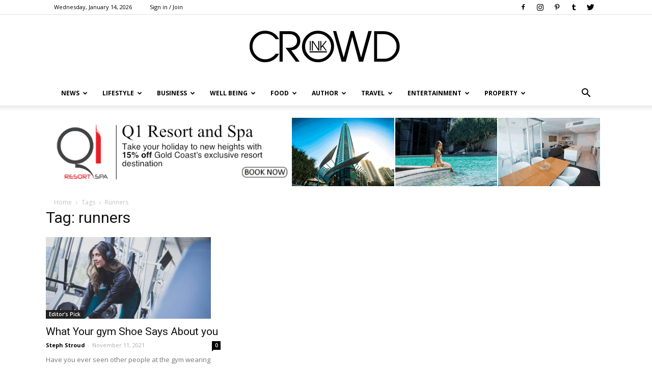

--- FILE ---
content_type: text/html; charset=UTF-8
request_url: https://crowdink.com/tag/runners/
body_size: 21813
content:

<!doctype html >
<!--[if IE 8]>    <html class="ie8" lang="en"> <![endif]-->
<!--[if IE 9]>    <html class="ie9" lang="en"> <![endif]-->
<!--[if gt IE 8]><!--> <html lang="en-AU"> <!--<![endif]-->
<head>
    <title>runners | CrowdInk</title>
    <meta charset="UTF-8" />
    <meta name="viewport" content="width=device-width, initial-scale=1.0">
    <link rel="pingback" href="https://crowdink.com/xmlrpc.php" />
    <link rel="preload" href="/wp-content/fonts/newspaper.woff" as="font" type="font/woff2" crossorigin="anonymous" />
    <script data-ad-client="ca-pub-8157897617212124" async src="https://pagead2.googlesyndication.com/pagead/js/adsbygoogle.js"></script>
    <!-- preconnect/preload -->
    <meta http-equiv="x-dns-prefetch-control" content="on">
    <link rel="preload" href="/wp-content/fonts/RBNo3.1-Extrabold.otf" as="font" type="font/otf">
    <link rel="preload" href="/wp-content/fonts/Raleway-Regular.ttf" as="font" type="font/otf">
    <link rel="preconnect" href="https://fonts.gstatic.com/" crossorigin />
    <link rel="preconnect" href="https://fonts.gstatic.com"/>
    <link rel="preconnect" crossorigin="use-credentials" href="https://www.googletagservices.com"/>
    <link rel="preconnect" crossorigin="anonymous" href="https://www.googletagservices.com"/>
    <link rel="preconnect" href="https://www.googletagservices.com"/>
    <link rel="preconnect" crossorigin="use-credentials" href="https://www.google.com"/>
    <link rel="preconnect" crossorigin="anonymous" href="https://www.google.com"/>
    <link rel="preconnect" href="https://www.google.com"/>
    <link rel="preconnect" crossorigin="use-credentials" href="https://ups.analytics.yahoo.com"/>
    <link rel="preconnect" crossorigin="anonymous" href="https://ups.analytics.yahoo.com"/>
    <link rel="preconnect" href="https://ups.analytics.yahoo.com"/>
    <link rel="preconnect" crossorigin="use-credentials" href="https://tpc.googlesyndication.com"/>
    <link rel="preconnect" crossorigin="anonymous" href="https://tpc.googlesyndication.com"/>
    <link rel="preconnect" href="https://tpc.googlesyndication.com"/>
    <link rel="preconnect" crossorigin="use-credentials" href="https://securepubads.g.doubleclick.net"/>
    <link rel="preconnect" crossorigin="anonymous" href="https://securepubads.g.doubleclick.net"/>
    <link rel="preconnect" href="https://securepubads.g.doubleclick.net"/>
    <link rel="preconnect" crossorigin="use-credentials" href="https://bid.g.doubleclick.net"/>
    <link rel="preconnect" crossorigin="anonymous" href="https://bid.g.doubleclick.net"/>
    <link rel="preconnect" href="https://bid.g.doubleclick.net"/>
    <link rel="preconnect" crossorigin="use-credentials" href="https://ade.googlesyndication.com"/>
    <link rel="preconnect" crossorigin="anonymous" href="https://ade.googlesyndication.com"/>
    <link rel="preconnect" href="https://ade.googlesyndication.com"/>
    <link rel="preconnect" crossorigin="use-credentials" href="https://adservice.google.com"/>
    <link rel="preconnect" crossorigin="anonymous" href="https://adservice.google.com"/>
    <link rel="preconnect" href="https://adservice.google.com"/>
    <link rel="preconnect" crossorigin="use-credentials" href="https://as-sec.casalemedia.com"/>
    <link rel="preconnect" crossorigin="anonymous" href="https://as-sec.casalemedia.com"/>
    <link rel="preconnect" href="https://as-sec.casalemedia.com"/>
    <link rel="preconnect" crossorigin="use-credentials" href="https://ib.adnxs.com"/>
    <link rel="preconnect" crossorigin="anonymous" href="https://ib.adnxs.com"/>
    <link rel="preconnect" href="https://ib.adnxs.com"/>
    <link rel="preconnect" crossorigin="use-credentials" href="https://secure.adnxs.com"/>
    <link rel="preconnect" crossorigin="anonymous" href="https://secure.adnxs.com"/>
    <link rel="preconnect" href="https://secure.adnxs.com"/>
    <link rel="preconnect" crossorigin="use-credentials" href="https://acdn.adnxs.com"/>
    <link rel="preconnect" crossorigin="anonymous" href="https://acdn.adnxs.com"/>
    <link rel="preconnect" href="https://acdn.adnxs.com"/>
    <link rel="preconnect" crossorigin="use-credentials" href="https://u.openx.net"/>
    <link rel="preconnect" crossorigin="anonymous" href="https://u.openx.net"/>
    <link rel="preconnect" href="https://u.openx.net"/>
    <link rel="preconnect" crossorigin="use-credentials" href="https://u-us.openx.net"/>
    <link rel="preconnect" crossorigin="anonymous" href="https://u-us.openx.net"/>
    <link rel="preconnect" href="https://u-us.openx.net"/>
    <link rel="preconnect" crossorigin="use-credentials" href="https://yoto-d.openx.net"/>
    <link rel="preconnect" crossorigin="anonymous" href="https://yoto-d.openx.net"/>
    <link rel="preconnect" href="https://yoto-d.openx.net"/>
    <link rel="preconnect" crossorigin="use-credentials" href="https://c.amazon-adsystem.com"/>
    <link rel="preconnect" crossorigin="anonymous" href="https://c.amazon-adsystem.com"/>
    <link rel="preconnect" href="https://c.amazon-adsystem.com"/>
    <link rel="preconnect" crossorigin="use-credentials" href="https://an.facebook.com"/>
    <link rel="preconnect" crossorigin="anonymous" href="https://an.facebook.com"/>
    <link rel="preconnect" href="https://an.facebook.com"/>
    <link rel="preconnect" crossorigin="use-credentials" href="https://btlr.sharethrough.com"/>
    <link rel="preconnect" crossorigin="anonymous" href="https://btlr.sharethrough.com"/>
    <link rel="preconnect" href="https://btlr.sharethrough.com"/>
    <link rel="preconnect" crossorigin="use-credentials" href="https://fastlane.rubiconproject.com"/>
    <link rel="preconnect" crossorigin="anonymous" href="https://fastlane.rubiconproject.com"/>
    <link rel="preconnect" href="https://fastlane.rubiconproject.com"/>
    <link rel="preconnect" crossorigin="use-credentials" href="https://bid.underdog.media"/>
    <link rel="preconnect" crossorigin="anonymous" href="https://bid.underdog.media"/>
    <link rel="preconnect" href="https://bid.underdog.media"/>
    <link rel="preconnect" crossorigin="use-credentials" href="https://tlx.3lift.com"/>
    <link rel="preconnect" crossorigin="anonymous" href="https://tlx.3lift.com"/>
    <link rel="preconnect" href="https://tlx.3lift.com"/>
    <link rel="preconnect" crossorigin="use-credentials" href="https://ap.lijit.com"/>
    <link rel="preconnect" crossorigin="anonymous" href="https://ap.lijit.com"/>
    <link rel="preconnect" href="https://ap.lijit.com"/>
    <link rel="preconnect" crossorigin="use-credentials" href="https://a.teads.tv"/>
    <link rel="preconnect" crossorigin="anonymous" href="https://a.teads.tv"/>
    <link rel="preconnect" href="https://a.teads.tv"/>
    <link rel="preconnect" crossorigin="use-credentials" href="https://adserver-us.adtech.advertising.com"/>
    <link rel="preconnect" crossorigin="anonymous" href="https://adserver-us.adtech.advertising.com"/>
    <link rel="preconnect" href="https://adserver-us.adtech.advertising.com"/>
    <link rel="preconnect" crossorigin="use-credentials" href="https://3pd.criteo.com"/>
    <link rel="preconnect" crossorigin="anonymous" href="https://3pd.criteo.com"/>
    <link rel="preconnect" href="https://3pd.criteo.com"/>
    <link rel="preconnect" crossorigin="use-credentials" href="https://a.pub.network"/>
    <link rel="preconnect" crossorigin="anonymous" href="https://a.pub.network"/>
    <link rel="preconnect" href="https://a.pub.network"/>
    <link rel="preconnect" crossorigin="use-credentials" href="https://aax-us-east.amazon-adsystem.com"/>
    <link rel="preconnect" crossorigin="anonymous" href="https://aax-us-east.amazon-adsystem.com"/>
    <link rel="preconnect" href="https://aax-us-east.amazon-adsystem.com"/>
    <link rel="preconnect" crossorigin="use-credentials" href="https://ads.pubmatic.com"/>
    <link rel="preconnect" crossorigin="anonymous" href="https://ads.pubmatic.com"/>
    <link rel="preconnect" href="https://ads.pubmatic.com"/>
    <link rel="preconnect" crossorigin="use-credentials" href="https://ads.yieldmo.com"/>
    <link rel="preconnect" crossorigin="anonymous" href="https://ads.yieldmo.com"/>
    <link rel="preconnect" href="https://ads.yieldmo.com"/>
    <link rel="preconnect" crossorigin="use-credentials" href="https://api.btloader.com"/>
    <link rel="preconnect" crossorigin="anonymous" href="https://api.btloader.com"/>
    <link rel="preconnect" href="https://api.btloader.com"/>
    <link rel="preconnect" crossorigin="use-credentials" href="https://bidder.criteo.com"/>
    <link rel="preconnect" crossorigin="anonymous" href="https://bidder.criteo.com"/>
    <link rel="preconnect" href="https://bidder.criteo.com"/>
    <link rel="preconnect" crossorigin="use-credentials" href="https://btloader.com"/>
    <link rel="preconnect" crossorigin="anonymous" href="https://btloader.com"/>
    <link rel="preconnect" href="https://btloader.com"/>
    <link rel="preconnect" crossorigin="use-credentials" href="https://bidder.criteo.com"/>
    <link rel="preconnect" crossorigin="anonymous" href="https://bidder.criteo.com"/>
    <link rel="preconnect" href="https://bidder.criteo.com"/>
    <link rel="preconnect" crossorigin="use-credentials" href="https://hbopenbid.pubmatic.com"/>
    <link rel="preconnect" crossorigin="anonymous" href="https://hbopenbid.pubmatic.com"/>
    <link rel="preconnect" href="https://hbopenbid.pubmatic.com"/>
    <link rel="preconnect" crossorigin="use-credentials" href="https://match.prod.bidr.io"/>
    <link rel="preconnect" crossorigin="anonymous" href="https://match.prod.bidr.io"/>
    <link rel="preconnect" href="https://match.prod.bidr.io"/>
    <link rel="preconnect" crossorigin="use-credentials" href="https://nym1-ib.adnxs.com"/>
    <link rel="preconnect" crossorigin="anonymous" href="https://nym1-ib.adnxs.com"/>
    <link rel="preconnect" href="https://nym1-ib.adnxs.com"/>
    <link rel="preconnect" crossorigin="use-credentials" href="https://pagead2.googlesyndication.com"/>
    <link rel="preconnect" crossorigin="anonymous" href="https://pagead2.googlesyndication.com"/>
    <link rel="preconnect" href="https://pagead2.googlesyndication.com"/>
    <link rel="preconnect" crossorigin="use-credentials" href="https://gum.criteo.com"/>
    <link rel="preconnect" crossorigin="anonymous" href="https://gum.criteo.com"/>
    <link rel="preconnect" href="https://gum.criteo.com"/>
    <link rel="preconnect" crossorigin="use-credentials" href="https://googleads.g.doubleclick.net"/>
    <link rel="preconnect" crossorigin="anonymous" href="https://googleads.g.doubleclick.net"/>
    <link rel="preconnect" href="https://googleads.g.doubleclick.net"/>
    <link rel="preconnect" crossorigin="use-credentials" href="https://contextual.media.net"/>
    <link rel="preconnect" crossorigin="anonymous" href="https://contextual.media.net"/>
    <link rel="preconnect" href="https://contextual.media.net"/>
    <link rel="preconnect" crossorigin="use-credentials" href="https://cdn.taboola.com"/>
    <link rel="preconnect" crossorigin="anonymous" href="https://cdn.taboola.com"/>
    <link rel="preconnect" href="https://cdn.taboola.com"/>
    <link rel="preconnect" crossorigin="use-credentials" href="https://cdn.adnxs.com"/>
    <link rel="preconnect" crossorigin="anonymous" href="https://cdn.adnxs.com"/>
    <link rel="preconnect" href="https://cdn.adnxs.com"/>
    <link rel="preconnect" crossorigin="use-credentials" href="https://c2shb.ssp.yahoo.com"/>
    <link rel="preconnect" crossorigin="anonymous" href="https://c2shb.ssp.yahoo.com"/>
    <link rel="preconnect" href="https://c2shb.ssp.yahoo.com"/>
    <link rel="preconnect" crossorigin="use-credentials" href="https://freestar-d.openx.net"/>
    <link rel="preconnect" crossorigin="anonymous" href="https://freestar-d.openx.net"/>
    <link rel="preconnect" href="https://freestar-d.openx.net"/>
    <link rel="preconnect" crossorigin="use-credentials" href="https://lg3.media.net"/>
    <link rel="preconnect" crossorigin="anonymous" href="https://lg3.media.net"/>
    <link rel="preconnect" href="https://lg3.media.net"/>
    <link rel="preconnect" crossorigin="use-credentials" href="https://eb2.3lift.com"/>
    <link rel="preconnect" crossorigin="anonymous" href="https://eb2.3lift.com"/>
    <link rel="preconnect" href="https://eb2.3lift.com"/>
    <link rel="preconnect" crossorigin="use-credentials" href="https://sb.scorecardresearch.com"/>
    <link rel="preconnect" crossorigin="anonymous" href="https://sb.scorecardresearch.com"/>
    <link rel="preconnect" href="https://sb.scorecardresearch.com"/>
    <link rel="preconnect" crossorigin="use-credentials" href="https://tagan.adlightning.com"/>
    <link rel="preconnect" crossorigin="anonymous" href="https://tagan.adlightning.com"/>
    <link rel="preconnect" href="https://tagan.adlightning.com"/>
    <link rel="preconnect" crossorigin="use-credentials" href="https://tlx.3lift.com"/>
    <link rel="preconnect" crossorigin="anonymous" href="https://tlx.3lift.com"/>
    <link rel="preconnect" href="https://tlx.3lift.com"/>
    <link rel="preconnect" crossorigin="use-credentials" href="https://us-u.openx.net"/>
    <link rel="preconnect" crossorigin="anonymous" href="https://us-u.openx.net"/>
    <link rel="preconnect" href="https://us-u.openx.net"/>
    <link rel="preconnect" crossorigin="use-credentials" href="https://www.googletagmanager.com"/>
    <link rel="preconnect" crossorigin="anonymous" href="https://www.googletagmanager.com"/>
    <link rel="preconnect" href="https://www.googletagmanager.com"/>
    <link rel="preconnect" crossorigin="use-credentials" href="https://c.pub.network"/>
    <link rel="preconnect" crossorigin="anonymous" href="https://c.pub.network"/>
    <link rel="preconnect" href="https://c.pub.network"/>

    
    <meta name='robots' content='max-image-preview:large' />
<link rel="icon" type="image/png" href="https://crowdink.com/wp-content/uploads/2015/09/favicon.png">
<!-- All In One SEO Pack 3.7.1ob_start_detected [-1,-1] -->
<script type="application/ld+json" class="aioseop-schema">{"@context":"https://schema.org","@graph":[{"@type":"Organization","@id":"https://crowdink.com/#organization","url":"https://crowdink.com/","name":"CrowdInk","sameAs":[]},{"@type":"WebSite","@id":"https://crowdink.com/#website","url":"https://crowdink.com/","name":"CrowdInk","publisher":{"@id":"https://crowdink.com/#organization"},"potentialAction":{"@type":"SearchAction","target":"https://crowdink.com/?s={search_term_string}","query-input":"required name=search_term_string"}},{"@type":"CollectionPage","@id":"https://crowdink.com/tag/runners/#collectionpage","url":"https://crowdink.com/tag/runners/","inLanguage":"en-AU","name":"runners","isPartOf":{"@id":"https://crowdink.com/#website"},"breadcrumb":{"@id":"https://crowdink.com/tag/runners/#breadcrumblist"}},{"@type":"BreadcrumbList","@id":"https://crowdink.com/tag/runners/#breadcrumblist","itemListElement":[{"@type":"ListItem","position":1,"item":{"@type":"WebPage","@id":"https://crowdink.com/","url":"https://crowdink.com/","name":"CrowdInk"}},{"@type":"ListItem","position":2,"item":{"@type":"WebPage","@id":"https://crowdink.com/tag/runners/","url":"https://crowdink.com/tag/runners/","name":"runners"}}]}]}</script>
<link rel="canonical" href="https://crowdink.com/tag/runners/" />
<!-- All In One SEO Pack -->
<link rel='dns-prefetch' href='//fonts.googleapis.com' />
<link rel='dns-prefetch' href='//maxcdn.bootstrapcdn.com' />
<link rel='dns-prefetch' href='//s.w.org' />
<link rel="alternate" type="application/rss+xml" title="CrowdInk &raquo; Feed" href="https://crowdink.com/feed/" />
<link rel="alternate" type="application/rss+xml" title="CrowdInk &raquo; runners Tag Feed" href="https://crowdink.com/tag/runners/feed/" />
		<script type="text/javascript">
			window._wpemojiSettings = {"baseUrl":"https:\/\/s.w.org\/images\/core\/emoji\/13.1.0\/72x72\/","ext":".png","svgUrl":"https:\/\/s.w.org\/images\/core\/emoji\/13.1.0\/svg\/","svgExt":".svg","source":{"concatemoji":"https:\/\/crowdink.com\/wp-includes\/js\/wp-emoji-release.min.js?ver=5.8.12"}};
			!function(e,a,t){var n,r,o,i=a.createElement("canvas"),p=i.getContext&&i.getContext("2d");function s(e,t){var a=String.fromCharCode;p.clearRect(0,0,i.width,i.height),p.fillText(a.apply(this,e),0,0);e=i.toDataURL();return p.clearRect(0,0,i.width,i.height),p.fillText(a.apply(this,t),0,0),e===i.toDataURL()}function c(e){var t=a.createElement("script");t.src=e,t.defer=t.type="text/javascript",a.getElementsByTagName("head")[0].appendChild(t)}for(o=Array("flag","emoji"),t.supports={everything:!0,everythingExceptFlag:!0},r=0;r<o.length;r++)t.supports[o[r]]=function(e){if(!p||!p.fillText)return!1;switch(p.textBaseline="top",p.font="600 32px Arial",e){case"flag":return s([127987,65039,8205,9895,65039],[127987,65039,8203,9895,65039])?!1:!s([55356,56826,55356,56819],[55356,56826,8203,55356,56819])&&!s([55356,57332,56128,56423,56128,56418,56128,56421,56128,56430,56128,56423,56128,56447],[55356,57332,8203,56128,56423,8203,56128,56418,8203,56128,56421,8203,56128,56430,8203,56128,56423,8203,56128,56447]);case"emoji":return!s([10084,65039,8205,55357,56613],[10084,65039,8203,55357,56613])}return!1}(o[r]),t.supports.everything=t.supports.everything&&t.supports[o[r]],"flag"!==o[r]&&(t.supports.everythingExceptFlag=t.supports.everythingExceptFlag&&t.supports[o[r]]);t.supports.everythingExceptFlag=t.supports.everythingExceptFlag&&!t.supports.flag,t.DOMReady=!1,t.readyCallback=function(){t.DOMReady=!0},t.supports.everything||(n=function(){t.readyCallback()},a.addEventListener?(a.addEventListener("DOMContentLoaded",n,!1),e.addEventListener("load",n,!1)):(e.attachEvent("onload",n),a.attachEvent("onreadystatechange",function(){"complete"===a.readyState&&t.readyCallback()})),(n=t.source||{}).concatemoji?c(n.concatemoji):n.wpemoji&&n.twemoji&&(c(n.twemoji),c(n.wpemoji)))}(window,document,window._wpemojiSettings);
		</script>
		<style type="text/css">
img.wp-smiley,
img.emoji {
	display: inline !important;
	border: none !important;
	box-shadow: none !important;
	height: 1em !important;
	width: 1em !important;
	margin: 0 .07em !important;
	vertical-align: -0.1em !important;
	background: none !important;
	padding: 0 !important;
}
</style>
	<link rel='stylesheet' id='wp-block-library-css'  href='https://crowdink.com/wp-includes/css/dist/block-library/style.min.css?ver=5.8.12' type='text/css' media='all' />
<link rel='stylesheet' id='contact-form-7-css'  href='https://crowdink.com/wp-content/plugins/contact-form-7/includes/css/styles.css?ver=4.4.2' type='text/css' media='all' />
<link rel='stylesheet' id='easy_author_image-css'  href='https://crowdink.com/wp-content/plugins/easy-author-image/css/easy-author-image.css?ver=5.8.12' type='text/css' media='all' />
<link rel='stylesheet' id='jr-insta-styles-css'  href='https://crowdink.com/wp-content/plugins/instagram-slider-widget/assets/css/jr-insta.css?ver=1.7.9' type='text/css' media='all' />
<link rel='stylesheet' id='sidebar-spaces-style-css'  href='https://crowdink.com/wp-content/plugins/layout-sidebar-spaces/styles.css?ver=1.27' type='text/css' media='all' />
<link rel='stylesheet' id='td_live_css_frontend-css'  href='https://crowdink.com/wp-content/plugins/td-composer/css-live/assets/css/td_live_css_frontend.css?ver=5.8.12' type='text/css' media='all' />
<link crossorigin="anonymous" rel='stylesheet' id='google-fonts-style-css'  href='https://fonts.googleapis.com/css?family=Open+Sans%3A300italic%2C400%2C400italic%2C600%2C600italic%2C700%7CRoboto%3A300%2C400%2C400italic%2C500%2C500italic%2C700%2C900&#038;ver=8.0' type='text/css' media='all' />
<link crossorigin="anonymous" rel='stylesheet' id='wis_font-awesome-css'  href='https://maxcdn.bootstrapcdn.com/font-awesome/4.7.0/css/font-awesome.min.css?ver=5.8.12' type='text/css' media='all' />
<link rel='stylesheet' id='wis_instag-slider-css'  href='https://crowdink.com/wp-content/plugins/instagram-slider-widget/assets/css/instag-slider.css?ver=1.7.9' type='text/css' media='all' />
<link rel='stylesheet' id='wis_wis-header-css'  href='https://crowdink.com/wp-content/plugins/instagram-slider-widget/assets/css/wis-header.css?ver=1.7.9' type='text/css' media='all' />
<link rel='stylesheet' id='newsletter-subscription-css'  href='https://crowdink.com/wp-content/plugins/newsletter/subscription/style.css?ver=4.9.8' type='text/css' media='all' />
<link rel='stylesheet' id='js_composer_front-css'  href='https://crowdink.com/wp-content/plugins/js_composer/assets/css/js_composer.css?ver=4.5.3' type='text/css' media='all' />
<link rel='stylesheet' id='td-theme-css'  href='https://crowdink.com/wp-content/themes/Newspaper/style.css?ver=8.0' type='text/css' media='all' />
<script type='text/javascript' src='https://crowdink.com/wp-includes/js/jquery/jquery.min.js?ver=3.6.0' id='jquery-core-js'></script>
<script type='text/javascript' src='https://crowdink.com/wp-includes/js/jquery/jquery-migrate.min.js?ver=3.3.2' id='jquery-migrate-js'></script>
<script type='text/javascript' src='https://crowdink.com/wp-content/plugins/instagram-slider-widget/assets/js/jquery.flexslider-min.js?ver=1.7.9' id='wis_jquery-pllexi-slider-js'></script>
<link rel="https://api.w.org/" href="https://crowdink.com/wp-json/" /><link rel="alternate" type="application/json" href="https://crowdink.com/wp-json/wp/v2/tags/7057" /><link rel="EditURI" type="application/rsd+xml" title="RSD" href="https://crowdink.com/xmlrpc.php?rsd" />
<link rel="wlwmanifest" type="application/wlwmanifest+xml" href="https://crowdink.com/wp-includes/wlwmanifest.xml" /> 
<meta name="generator" content="WordPress 5.8.12" />
    
<link rel="stylesheet" href="https://a.pub.network/core/pubfig/cls.css">
    <script async src='https://securepubads.g.doubleclick.net/tag/js/gpt.js'></script>

<script type="text/javascript">
  window._taboola = window._taboola || [];
  _taboola.push({article:'auto'});
  !function (e, f, u, i) {
    if (!document.getElementById(i)){
      e.async = 1;
      e.src = u;
      e.id = i;
      f.parentNode.insertBefore(e, f);
    }
  }(document.createElement('script'),
  document.getElementsByTagName('script')[0],
  '//cdn.taboola.com/libtrc/adiqted-crowdink/loader.js',
  'tb_loader_script');
  if(window.performance && typeof window.performance.mark == 'function')
    {window.performance.mark('tbl_ic');}
</script>	<style id="tdw-css-placeholder"></style>			<script>
				window.tdwGlobal = {"adminUrl":"https:\/\/crowdink.com\/wp-admin\/","wpRestNonce":"cf161633ae","wpRestUrl":"https:\/\/crowdink.com\/wp-json\/","permalinkStructure":"\/%category%\/%postname%\/"};
			</script>
			<!--[if lt IE 9]><script src="https://html5shim.googlecode.com/svn/trunk/html5.js"></script><![endif]-->
    <meta name="generator" content="Powered by Visual Composer - drag and drop page builder for WordPress."/>
<!--[if IE 8]><link rel="stylesheet" type="text/css" href="https://crowdink.com/wp-content/plugins/js_composer/assets/css/vc-ie8.css" media="screen"><![endif]--><!-- There is no amphtml version available for this URL. -->
<!-- JS generated by theme -->

<script>
    
    

	    var tdBlocksArray = []; //here we store all the items for the current page

	    //td_block class - each ajax block uses a object of this class for requests
	    function tdBlock() {
		    this.id = '';
		    this.block_type = 1; //block type id (1-234 etc)
		    this.atts = '';
		    this.td_column_number = '';
		    this.td_current_page = 1; //
		    this.post_count = 0; //from wp
		    this.found_posts = 0; //from wp
		    this.max_num_pages = 0; //from wp
		    this.td_filter_value = ''; //current live filter value
		    this.is_ajax_running = false;
		    this.td_user_action = ''; // load more or infinite loader (used by the animation)
		    this.header_color = '';
		    this.ajax_pagination_infinite_stop = ''; //show load more at page x
	    }


        // td_js_generator - mini detector
        (function(){
            var htmlTag = document.getElementsByTagName("html")[0];

            if ( navigator.userAgent.indexOf("MSIE 10.0") > -1 ) {
                htmlTag.className += ' ie10';
            }

            if ( !!navigator.userAgent.match(/Trident.*rv\:11\./) ) {
                htmlTag.className += ' ie11';
            }

            if ( /(iPad|iPhone|iPod)/g.test(navigator.userAgent) ) {
                htmlTag.className += ' td-md-is-ios';
            }

            var user_agent = navigator.userAgent.toLowerCase();
            if ( user_agent.indexOf("android") > -1 ) {
                htmlTag.className += ' td-md-is-android';
            }

            if ( -1 !== navigator.userAgent.indexOf('Mac OS X')  ) {
                htmlTag.className += ' td-md-is-os-x';
            }

            if ( /chrom(e|ium)/.test(navigator.userAgent.toLowerCase()) ) {
               htmlTag.className += ' td-md-is-chrome';
            }

            if ( -1 !== navigator.userAgent.indexOf('Firefox') ) {
                htmlTag.className += ' td-md-is-firefox';
            }

            if ( -1 !== navigator.userAgent.indexOf('Safari') && -1 === navigator.userAgent.indexOf('Chrome') ) {
                htmlTag.className += ' td-md-is-safari';
            }

            if( -1 !== navigator.userAgent.indexOf('IEMobile') ){
                htmlTag.className += ' td-md-is-iemobile';
            }

        })();




        var tdLocalCache = {};

        ( function () {
            "use strict";

            tdLocalCache = {
                data: {},
                remove: function (resource_id) {
                    delete tdLocalCache.data[resource_id];
                },
                exist: function (resource_id) {
                    return tdLocalCache.data.hasOwnProperty(resource_id) && tdLocalCache.data[resource_id] !== null;
                },
                get: function (resource_id) {
                    return tdLocalCache.data[resource_id];
                },
                set: function (resource_id, cachedData) {
                    tdLocalCache.remove(resource_id);
                    tdLocalCache.data[resource_id] = cachedData;
                }
            };
        })();

    
    
var tds_login_sing_in_widget="show";
var td_viewport_interval_list=[{"limitBottom":767,"sidebarWidth":228},{"limitBottom":1018,"sidebarWidth":300},{"limitBottom":1140,"sidebarWidth":324}];
var td_ajax_url="https:\/\/crowdink.com\/wp-admin\/admin-ajax.php?td_theme_name=Newspaper&v=8.0";
var td_get_template_directory_uri="https:\/\/crowdink.com\/wp-content\/themes\/Newspaper";
var tds_snap_menu="smart_snap_always";
var tds_logo_on_sticky="";
var tds_header_style="9";
var td_please_wait="Please wait...";
var td_email_user_pass_incorrect="User or password incorrect!";
var td_email_user_incorrect="Email or username incorrect!";
var td_email_incorrect="Email incorrect!";
var tds_more_articles_on_post_enable="";
var tds_more_articles_on_post_time_to_wait="";
var tds_more_articles_on_post_pages_distance_from_top=0;
var tds_theme_color_site_wide="#4db2ec";
var tds_smart_sidebar="enabled";
var tdThemeName="Newspaper";
var td_magnific_popup_translation_tPrev="Previous (Left arrow key)";
var td_magnific_popup_translation_tNext="Next (Right arrow key)";
var td_magnific_popup_translation_tCounter="%curr% of %total%";
var td_magnific_popup_translation_ajax_tError="The content from %url% could not be loaded.";
var td_magnific_popup_translation_image_tError="The image #%curr% could not be loaded.";
var td_ad_background_click_link="";
var td_ad_background_click_target="";
</script>


<!-- Header style compiled by theme -->

<style>
    
.block-title > span,
    .block-title > span > a,
    .block-title > a,
    .block-title > label,
    .widgettitle,
    .widgettitle:after,
    .td-trending-now-title,
    .td-trending-now-wrapper:hover .td-trending-now-title,
    .wpb_tabs li.ui-tabs-active a,
    .wpb_tabs li:hover a,
    .vc_tta-container .vc_tta-color-grey.vc_tta-tabs-position-top.vc_tta-style-classic .vc_tta-tabs-container .vc_tta-tab.vc_active > a,
    .vc_tta-container .vc_tta-color-grey.vc_tta-tabs-position-top.vc_tta-style-classic .vc_tta-tabs-container .vc_tta-tab:hover > a,
    .td_block_template_1 .td-related-title .td-cur-simple-item,
    .woocommerce .product .products h2:not(.woocommerce-loop-product__title),
    .td-subcat-filter .td-subcat-dropdown:hover .td-subcat-more,
    .td-weather-information:before,
    .td-weather-week:before,
    .td_block_exchange .td-exchange-header:before,
    .td-theme-wrap .td_block_template_3 .td-block-title > *,
    .td-theme-wrap .td_block_template_4 .td-block-title > *,
    .td-theme-wrap .td_block_template_7 .td-block-title > *,
    .td-theme-wrap .td_block_template_9 .td-block-title:after,
    .td-theme-wrap .td_block_template_10 .td-block-title::before,
    .td-theme-wrap .td_block_template_11 .td-block-title::before,
    .td-theme-wrap .td_block_template_11 .td-block-title::after,
    .td-theme-wrap .td_block_template_14 .td-block-title,
    .td-theme-wrap .td_block_template_15 .td-block-title:before,
    .td-theme-wrap .td_block_template_17 .td-block-title:before {
        background-color: #222222;
    }

    .woocommerce div.product .woocommerce-tabs ul.tabs li.active {
    	background-color: #222222 !important;
    }

    .block-title,
    .td_block_template_1 .td-related-title,
    .wpb_tabs .wpb_tabs_nav,
    .vc_tta-container .vc_tta-color-grey.vc_tta-tabs-position-top.vc_tta-style-classic .vc_tta-tabs-container,
    .woocommerce div.product .woocommerce-tabs ul.tabs:before,
    .td-theme-wrap .td_block_template_5 .td-block-title > *,
    .td-theme-wrap .td_block_template_17 .td-block-title,
    .td-theme-wrap .td_block_template_17 .td-block-title::before {
        border-color: #222222;
    }

    .td-theme-wrap .td_block_template_4 .td-block-title > *:before,
    .td-theme-wrap .td_block_template_17 .td-block-title::after {
        border-color: #222222 transparent transparent transparent;
    }

    
    ul.sf-menu > .td-menu-item > a {
        font-size:12px;
	
    }
</style>

<!-- Global site tag (gtag.js) - Google Analytics -->
<script async src="https://www.googletagmanager.com/gtag/js?id=UA-179964621-1"></script>
<script>
  window.dataLayer = window.dataLayer || [];
  function gtag(){dataLayer.push(arguments);}
  gtag('js', new Date());
  gtag('config', 'UA-179964621-1');
</script><script type="application/ld+json">
                        {
                            "@context": "http://schema.org",
                            "@type": "BreadcrumbList",
                            "itemListElement": [{
                            "@type": "ListItem",
                            "position": 1,
                                "item": {
                                "@type": "WebSite",
                                "@id": "https://crowdink.com/",
                                "name": "Home"                                               
                            }
                        },{
                            "@type": "ListItem",
                            "position": 2,
                                "item": {
                                "@type": "WebPage",
                                "@id": "https://crowdink.com/tag/runners/",
                                "name": "Runners"
                            }
                        }    ]
                        }
                       </script>		<style type="text/css" id="wp-custom-css">
			/*
You can add your own CSS here.

Click the help icon above to learn more.
*/

.jr-insta-datacontainer{
display:none !important;
}		</style>
		<noscript><style> .wpb_animate_when_almost_visible { opacity: 1; }</style></noscript></head>

<body class="archive tag tag-runners tag-7057 global-block-template-1 wpb-js-composer js-comp-ver-4.5.3 vc_responsive td-full-layout" itemscope="itemscope" itemtype="https://schema.org/WebPage">


    	    <div class="td-scroll-up"><i class="td-icon-menu-up"></i></div>
        <div class="td-menu-background"></div>
<div id="td-mobile-nav">
    <div class="td-mobile-container">
        <!-- mobile menu top section -->
        <div class="td-menu-socials-wrap">
            <!-- socials -->
            <div class="td-menu-socials">
                
        <span class="td-social-icon-wrap">
            <a target="_blank" href="https://www.facebook.com/CROWDINKGROUP/" title="Facebook">
                <i class="td-icon-font td-icon-facebook"></i>
            </a>
        </span>
        <span class="td-social-icon-wrap">
            <a target="_blank" href="https://instagram.com/crowdink" title="Instagram">
                <i class="td-icon-font td-icon-instagram"></i>
            </a>
        </span>
        <span class="td-social-icon-wrap">
            <a target="_blank" href="https://www.pinterest.com/crowdink" title="Pinterest">
                <i class="td-icon-font td-icon-pinterest"></i>
            </a>
        </span>
        <span class="td-social-icon-wrap">
            <a target="_blank" href="http://crowdink.tumblr.com/" title="Tumblr">
                <i class="td-icon-font td-icon-tumblr"></i>
            </a>
        </span>
        <span class="td-social-icon-wrap">
            <a target="_blank" href="https://twitter.com/crowdink" title="Twitter">
                <i class="td-icon-font td-icon-twitter"></i>
            </a>
        </span>            </div>
            <!-- close button -->
            <div class="td-mobile-close">
                <a href="#"><i class="td-icon-close-mobile"></i></a>
            </div>
        </div>

        <!-- login section -->
                    <div class="td-menu-login-section">
                
    <div class="td-guest-wrap">
        <div class="td-menu-avatar"><div class="td-avatar-container"><img alt='' src='' class='avatar avatar-80 photo avatar-default' height='80' width='80' /></div></div>
        <div class="td-menu-login"><a id="login-link-mob">Sign in</a></div>
    </div>
            </div>
        
        <!-- menu section -->
        <div class="td-mobile-content">
            <div class="menu-td-demo-header-menu-container"><ul id="menu-td-demo-header-menu" class="td-mobile-main-menu"><li id="menu-item-52" class="menu-item menu-item-type-post_type menu-item-object-page menu-item-home menu-item-first menu-item-has-children menu-item-52"><a href="https://crowdink.com/">NEWS<i class="td-icon-menu-right td-element-after"></i></a>
<ul class="sub-menu">
	<li id="menu-item-0" class="menu-item-0"><a href="https://crowdink.com/category/news-2/breaking-news/">Breaking News</a></li>
	<li class="menu-item-0"><a href="https://crowdink.com/category/news-2/events/">Events</a></li>
	<li class="menu-item-0"><a href="https://crowdink.com/category/news-2/inking/">INKing</a></li>
	<li class="menu-item-0"><a href="https://crowdink.com/category/news-2/opinion/">Opinion</a></li>
</ul>
</li>
<li id="menu-item-53" class="menu-item menu-item-type-custom menu-item-object-custom menu-item-has-children menu-item-53"><a href="http://crowdink.com/category/lifestyle">LifeStyle<i class="td-icon-menu-right td-element-after"></i></a>
<ul class="sub-menu">
	<li class="menu-item-0"><a href="https://crowdink.com/category/lifestyle/beauty/">Beauty</a></li>
	<li class="menu-item-0"><a href="https://crowdink.com/category/lifestyle/fashion/">Fashion</a></li>
	<li class="menu-item-0"><a href="https://crowdink.com/category/lifestyle/home/">Home</a></li>
	<li class="menu-item-0"><a href="https://crowdink.com/category/lifestyle/parenting/">Parenting</a></li>
</ul>
</li>
<li id="menu-item-4035" class="menu-item menu-item-type-custom menu-item-object-custom menu-item-has-children menu-item-4035"><a href="http://www.crowdink.com/category/business">Business<i class="td-icon-menu-right td-element-after"></i></a>
<ul class="sub-menu">
	<li class="menu-item-0"><a href="https://crowdink.com/category/business/coach/">Coach</a></li>
	<li class="menu-item-0"><a href="https://crowdink.com/category/business/gamechangers/">Entrepreneur</a></li>
	<li class="menu-item-0"><a href="https://crowdink.com/category/business/money/">Finance</a></li>
	<li class="menu-item-0"><a href="https://crowdink.com/category/business/interviews/">Interviews</a></li>
	<li class="menu-item-0"><a href="https://crowdink.com/category/business/startupsme/">Marketing</a></li>
	<li class="menu-item-0"><a href="https://crowdink.com/category/business/technology/">Technology</a></li>
	<li class="menu-item-0"><a href="https://crowdink.com/category/business/technology/gadgets/">Gadgets</a></li>
	<li class="menu-item-0"><a href="https://crowdink.com/category/business/technology/innovation/">Innovation</a></li>
	<li class="menu-item-0"><a href="https://crowdink.com/category/business/technology/science/">Science</a></li>
</ul>
</li>
<li id="menu-item-239" class="menu-item menu-item-type-taxonomy menu-item-object-category menu-item-has-children menu-item-239"><a href="https://crowdink.com/category/wellbeing/">Well Being<i class="td-icon-menu-right td-element-after"></i></a>
<ul class="sub-menu">
	<li class="menu-item-0"><a href="https://crowdink.com/category/wellbeing/fitness/">Fitness</a></li>
	<li class="menu-item-0"><a href="https://crowdink.com/category/wellbeing/health/">Health</a></li>
	<li class="menu-item-0"><a href="https://crowdink.com/category/wellbeing/mindbody/">Mind Body</a></li>
	<li class="menu-item-0"><a href="https://crowdink.com/category/wellbeing/recipes/">Recipes</a></li>
	<li class="menu-item-0"><a href="https://crowdink.com/category/wellbeing/sport/">Sport</a></li>
</ul>
</li>
<li id="menu-item-639" class="menu-item menu-item-type-custom menu-item-object-custom menu-item-has-children menu-item-639"><a href="http://crowdink.com/category/food">Food<i class="td-icon-menu-right td-element-after"></i></a>
<ul class="sub-menu">
	<li class="menu-item-0"><a href="https://crowdink.com/category/food/bar/">Bar</a></li>
	<li class="menu-item-0"><a href="https://crowdink.com/category/food/deals-food/">Deals</a></li>
	<li class="menu-item-0"><a href="https://crowdink.com/category/food/recipes-food/">Recipes</a></li>
	<li class="menu-item-0"><a href="https://crowdink.com/category/food/reviews-food/">Reviews</a></li>
	<li class="menu-item-0"><a href="https://crowdink.com/category/food/trends/">Trends</a></li>
</ul>
</li>
<li id="menu-item-56" class="menu-item menu-item-type-custom menu-item-object-custom menu-item-has-children menu-item-56"><a href="http://crowdink.com/category/author">Author<i class="td-icon-menu-right td-element-after"></i></a>
<ul class="sub-menu">
	<li class="menu-item-0"><a href="https://crowdink.com/category/author/authors/">Authors</a></li>
	<li class="menu-item-0"><a href="https://crowdink.com/category/author/best-seller/">Best Seller</a></li>
	<li class="menu-item-0"><a href="https://crowdink.com/category/author/business-author/">Business</a></li>
	<li class="menu-item-0"><a href="https://crowdink.com/category/author/other/">Other</a></li>
	<li class="menu-item-0"><a href="https://crowdink.com/category/author/self-help/">Self Help</a></li>
	<li class="menu-item-0"><a href="https://crowdink.com/category/author/wellbeing-author/">Wellbeing</a></li>
</ul>
</li>
<li id="menu-item-285" class="menu-item menu-item-type-custom menu-item-object-custom menu-item-has-children menu-item-285"><a href="http://crowdink.com/category/travel">Travel<i class="td-icon-menu-right td-element-after"></i></a>
<ul class="sub-menu">
	<li class="menu-item-0"><a href="https://crowdink.com/category/travel/deals/">Deals</a></li>
	<li class="menu-item-0"><a href="https://crowdink.com/category/travel/destinations/">Destinations</a></li>
	<li class="menu-item-0"><a href="https://crowdink.com/category/travel/experiences/">Experiences</a></li>
	<li class="menu-item-0"><a href="https://crowdink.com/category/travel/mustsee/">Travel Tips</a></li>
</ul>
</li>
<li id="menu-item-57" class="menu-item menu-item-type-custom menu-item-object-custom menu-item-has-children menu-item-57"><a href="http://crowdink.com/category/entertainment">Entertainment<i class="td-icon-menu-right td-element-after"></i></a>
<ul class="sub-menu">
	<li class="menu-item-0"><a href="https://crowdink.com/category/entertainment/art-culture/">Art &amp; Culture</a></li>
	<li class="menu-item-0"><a href="https://crowdink.com/category/entertainment/movies/">Movies</a></li>
	<li class="menu-item-0"><a href="https://crowdink.com/category/entertainment/review/">Review</a></li>
	<li class="menu-item-0"><a href="https://crowdink.com/category/entertainment/tvandradio/">TV &amp; Radio</a></li>
</ul>
</li>
<li id="menu-item-292" class="menu-item menu-item-type-custom menu-item-object-custom menu-item-has-children menu-item-292"><a href="http://crowdink.com/category/property">Property<i class="td-icon-menu-right td-element-after"></i></a>
<ul class="sub-menu">
	<li class="menu-item-0"><a href="https://crowdink.com/category/property/inspiration-property/">Home DIY</a></li>
	<li class="menu-item-0"><a href="https://crowdink.com/category/property/markettrends/">Market Trends</a></li>
	<li class="menu-item-0"><a href="https://crowdink.com/category/property/news/">News</a></li>
	<li class="menu-item-0"><a href="https://crowdink.com/category/property/tipsguides/">Tips &amp; Guides</a></li>
</ul>
</li>
</ul></div>        </div>
    </div>

    <!-- register/login section -->
            <div id="login-form-mobile" class="td-register-section">
            
            <div id="td-login-mob" class="td-login-animation td-login-hide-mob">
            	<!-- close button -->
	            <div class="td-login-close">
	                <a href="#" class="td-back-button"><i class="td-icon-read-down"></i></a>
	                <div class="td-login-title">Sign in</div>
	                <!-- close button -->
		            <div class="td-mobile-close">
		                <a href="#"><i class="td-icon-close-mobile"></i></a>
		            </div>
	            </div>
	            <div class="td-login-form-wrap">
	                <div class="td-login-panel-title"><span>Welcome!</span>Log into your account</div>
	                <div class="td_display_err"></div>
	                <div class="td-login-inputs"><input class="td-login-input" type="text" name="login_email" id="login_email-mob" value="" required><label>your username</label></div>
	                <div class="td-login-inputs"><input class="td-login-input" type="password" name="login_pass" id="login_pass-mob" value="" required><label>your password</label></div>
	                <input type="button" name="login_button" id="login_button-mob" class="td-login-button" value="LOG IN">
	                <div class="td-login-info-text"><a href="#" id="forgot-pass-link-mob">Forgot your password?</a></div>
                </div>
            </div>

            

            <div id="td-forgot-pass-mob" class="td-login-animation td-login-hide-mob">
                <!-- close button -->
	            <div class="td-forgot-pass-close">
	                <a href="#" class="td-back-button"><i class="td-icon-read-down"></i></a>
	                <div class="td-login-title">Password recovery</div>
	            </div>
	            <div class="td-login-form-wrap">
	                <div class="td-login-panel-title">Recover your password</div>
	                <div class="td_display_err"></div>
	                <div class="td-login-inputs"><input class="td-login-input" type="text" name="forgot_email" id="forgot_email-mob" value="" required><label>your email</label></div>
	                <input type="button" name="forgot_button" id="forgot_button-mob" class="td-login-button" value="Send My Pass">
                </div>
            </div>
        </div>
    </div>    <div class="td-search-background"></div>
<div class="td-search-wrap-mob">
	<div class="td-drop-down-search" aria-labelledby="td-header-search-button">
		<form method="get" class="td-search-form" action="https://crowdink.com/">
			<!-- close button -->
			<div class="td-search-close">
				<a href="#"><i class="td-icon-close-mobile"></i></a>
			</div>
			<div role="search" class="td-search-input">
				<span>Search</span>
				<input id="td-header-search-mob" type="text" value="" name="s" autocomplete="off" />
			</div>
		</form>
		<div id="td-aj-search-mob"></div>
	</div>
</div>    
    
    <div id="td-outer-wrap" class="td-theme-wrap">
    
        <!--
Header style 9

-->

<div class="td-header-wrap td-header-style-9">

    <div class="td-header-top-menu-full td-container-wrap ">
        <div class="td-container td-header-row td-header-top-menu">
            
    <div class="top-bar-style-1">
        
<div class="td-header-sp-top-menu">


	        <div class="td_data_time">
            <div >

                Wednesday, January 14, 2026
            </div>
        </div>
    <ul class="top-header-menu td_ul_login"><li class="menu-item"><a class="td-login-modal-js menu-item" href="#login-form" data-effect="mpf-td-login-effect">Sign in / Join</a><span class="td-sp-ico-login td_sp_login_ico_style"></span></li></ul></div>
        <div class="td-header-sp-top-widget">
    
        <span class="td-social-icon-wrap">
            <a target="_blank" href="https://www.facebook.com/CROWDINKGROUP/" title="Facebook">
                <i class="td-icon-font td-icon-facebook"></i>
            </a>
        </span>
        <span class="td-social-icon-wrap">
            <a target="_blank" href="https://instagram.com/crowdink" title="Instagram">
                <i class="td-icon-font td-icon-instagram"></i>
            </a>
        </span>
        <span class="td-social-icon-wrap">
            <a target="_blank" href="https://www.pinterest.com/crowdink" title="Pinterest">
                <i class="td-icon-font td-icon-pinterest"></i>
            </a>
        </span>
        <span class="td-social-icon-wrap">
            <a target="_blank" href="http://crowdink.tumblr.com/" title="Tumblr">
                <i class="td-icon-font td-icon-tumblr"></i>
            </a>
        </span>
        <span class="td-social-icon-wrap">
            <a target="_blank" href="https://twitter.com/crowdink" title="Twitter">
                <i class="td-icon-font td-icon-twitter"></i>
            </a>
        </span></div>
    </div>

<!-- LOGIN MODAL -->

                <div  id="login-form" class="white-popup-block mfp-hide mfp-with-anim">
                    <div class="td-login-wrap">
                        <a href="#" class="td-back-button"><i class="td-icon-modal-back"></i></a>
                        <div id="td-login-div" class="td-login-form-div td-display-block">
                            <div class="td-login-panel-title">Sign in</div>
                            <div class="td-login-panel-descr">Welcome! Log into your account</div>
                            <div class="td_display_err"></div>
                            <div class="td-login-inputs"><input class="td-login-input" type="text" name="login_email" id="login_email" value="" required><label>your username</label></div>
	                        <div class="td-login-inputs"><input class="td-login-input" type="password" name="login_pass" id="login_pass" value="" required><label>your password</label></div>
                            <input type="button" name="login_button" id="login_button" class="wpb_button btn td-login-button" value="Login">
                            <div class="td-login-info-text"><a href="#" id="forgot-pass-link">Forgot your password? Get help</a></div>
                            
                        </div>

                        

                         <div id="td-forgot-pass-div" class="td-login-form-div td-display-none">
                            <div class="td-login-panel-title">Password recovery</div>
                            <div class="td-login-panel-descr">Recover your password</div>
                            <div class="td_display_err"></div>
                            <div class="td-login-inputs"><input class="td-login-input" type="text" name="forgot_email" id="forgot_email" value="" required><label>your email</label></div>
                            <input type="button" name="forgot_button" id="forgot_button" class="wpb_button btn td-login-button" value="Send My Password">
                            <div class="td-login-info-text">A password will be e-mailed to you.</div>
                        </div>
                    </div>
                </div>
                        </div>
    </div>

    <div class="td-banner-wrap-full td-logo-wrap-full  td-container-wrap ">
        <div class="td-header-sp-logo">
            			<a class="td-main-logo" href="https://crowdink.com/">
				<img src="https://crowdink.com/wp-content/uploads/2015/07/newlogo-300x85.png" alt=""/>
				<span class="td-visual-hidden">CrowdInk</span>
			</a>
		        </div>
    </div>

    <div class="td-header-menu-wrap-full td-container-wrap ">
        <div class="td-header-menu-wrap td-header-gradient">
            <div class="td-container td-header-row td-header-main-menu">
                <div id="td-header-menu" role="navigation">
    <div id="td-top-mobile-toggle"><a href="#"><i class="td-icon-font td-icon-mobile"></i></a></div>
    <div class="td-main-menu-logo td-logo-in-header">
                <a class="td-main-logo" href="https://crowdink.com/">
            <img src="https://crowdink.com/wp-content/uploads/2015/07/newlogo-300x85.png" alt=""/>
        </a>
        </div>
    <div class="menu-td-demo-header-menu-container"><ul id="menu-td-demo-header-menu-1" class="sf-menu"><li class="menu-item menu-item-type-post_type menu-item-object-page menu-item-home menu-item-first td-menu-item td-mega-menu menu-item-52"><a href="https://crowdink.com/">NEWS</a>
<ul class="sub-menu">
	<li class="menu-item-0"><div class="td-container-border"><div class="td-mega-grid"><div class="td_block_wrap td_block_mega_menu td_uid_1_69670f478098a_rand td_with_ajax_pagination td-pb-border-top td_block_template_1"  data-td-block-uid="td_uid_1_69670f478098a" ><script>var block_td_uid_1_69670f478098a = new tdBlock();
block_td_uid_1_69670f478098a.id = "td_uid_1_69670f478098a";
block_td_uid_1_69670f478098a.atts = '{"limit":4,"sort":"","post_ids":"","tag_slug":"","autors_id":"","installed_post_types":"","category_id":"1336","category_ids":"","custom_title":"","custom_url":"","show_child_cat":30,"sub_cat_ajax":"","ajax_pagination":"next_prev","header_color":"","header_text_color":"","ajax_pagination_infinite_stop":"","td_column_number":3,"td_ajax_preloading":"","td_ajax_filter_type":"td_category_ids_filter","td_ajax_filter_ids":"","td_filter_default_txt":"All","color_preset":"","border_top":"","class":"td_uid_1_69670f478098a_rand","el_class":"","offset":"","css":"","tdc_css":"","tdc_css_class":"td_uid_1_69670f478098a_rand","live_filter":"","live_filter_cur_post_id":"","live_filter_cur_post_author":"","block_template_id":""}';
block_td_uid_1_69670f478098a.td_column_number = "3";
block_td_uid_1_69670f478098a.block_type = "td_block_mega_menu";
block_td_uid_1_69670f478098a.post_count = "4";
block_td_uid_1_69670f478098a.found_posts = "949";
block_td_uid_1_69670f478098a.header_color = "";
block_td_uid_1_69670f478098a.ajax_pagination_infinite_stop = "";
block_td_uid_1_69670f478098a.max_num_pages = "238";
tdBlocksArray.push(block_td_uid_1_69670f478098a);
</script><div class="td_mega_menu_sub_cats"><div class="block-mega-child-cats"><a class="cur-sub-cat mega-menu-sub-cat-td_uid_1_69670f478098a" id="td_uid_2_69670f4781552" data-td_block_id="td_uid_1_69670f478098a" data-td_filter_value="" href="https://crowdink.com/category/news-2/">All</a><a class="mega-menu-sub-cat-td_uid_1_69670f478098a"  id="td_uid_3_69670f4781572" data-td_block_id="td_uid_1_69670f478098a" data-td_filter_value="1331" href="https://crowdink.com/category/news-2/breaking-news/">Breaking News</a><a class="mega-menu-sub-cat-td_uid_1_69670f478098a"  id="td_uid_4_69670f478158f" data-td_block_id="td_uid_1_69670f478098a" data-td_filter_value="2251" href="https://crowdink.com/category/news-2/events/">Events</a><a class="mega-menu-sub-cat-td_uid_1_69670f478098a"  id="td_uid_5_69670f47815a7" data-td_block_id="td_uid_1_69670f478098a" data-td_filter_value="1333" href="https://crowdink.com/category/news-2/inking/">INKing</a><a class="mega-menu-sub-cat-td_uid_1_69670f478098a"  id="td_uid_6_69670f47815be" data-td_block_id="td_uid_1_69670f478098a" data-td_filter_value="1332" href="https://crowdink.com/category/news-2/opinion/">Opinion</a></div></div><div id=td_uid_1_69670f478098a class="td_block_inner"><div class="td-mega-row"><div class="td-mega-span">
        <div class="td_module_mega_menu td_mod_mega_menu">
            <div class="td-module-image">
                <div class="td-module-thumb"><a href="https://crowdink.com/editorpick/top-5-summer-food-festivals-across-australia-what-to-eat-where-to-go/" rel="bookmark" title="Top 5 Summer Food Festivals Across Australia: What to Eat, Where to Go"><img width="218" height="150" class="entry-thumb" src="https://crowdink.com/wp-content/uploads/2025/11/pexels-conojeghuo-175695-218x150.jpg" srcset="https://crowdink.com/wp-content/uploads/2025/11/pexels-conojeghuo-175695-218x150.jpg 218w, https://crowdink.com/wp-content/uploads/2025/11/pexels-conojeghuo-175695-100x70.jpg 100w" sizes="(max-width: 218px) 100vw, 218px" alt="Top 5 Summer Food Festivals Across Australia: What to Eat, Where to Go in 2025–26" title="Top 5 Summer Food Festivals Across Australia: What to Eat, Where to Go"/></a></div>                <a href="https://crowdink.com/category/food/bar/" class="td-post-category">Bar</a>            </div>

            <div class="item-details">
                <h3 class="entry-title td-module-title"><a href="https://crowdink.com/editorpick/top-5-summer-food-festivals-across-australia-what-to-eat-where-to-go/" rel="bookmark" title="Top 5 Summer Food Festivals Across Australia: What to Eat, Where to Go">Top 5 Summer Food Festivals Across Australia: What to Eat, Where&#8230;</a></h3>            </div>
        </div>
        </div><div class="td-mega-span">
        <div class="td_module_mega_menu td_mod_mega_menu">
            <div class="td-module-image">
                <div class="td-module-thumb"><a href="https://crowdink.com/wellbeing/summer-staycation-ideas-for-australians-2025-26-hot-spots-and-hidden-gems/" rel="bookmark" title="Summer Staycation Ideas for Australians: 2025–26 Hot Spots and Hidden Gems"><img width="218" height="150" class="entry-thumb" src="https://crowdink.com/wp-content/uploads/2025/11/pexels-arpan-chahal-3439296-34795100-218x150.jpg" srcset="https://crowdink.com/wp-content/uploads/2025/11/pexels-arpan-chahal-3439296-34795100-218x150.jpg 218w, https://crowdink.com/wp-content/uploads/2025/11/pexels-arpan-chahal-3439296-34795100-100x70.jpg 100w" sizes="(max-width: 218px) 100vw, 218px" alt="Summer Staycation Ideas for Australians: 2025–26 Hot Spots and Hidden Gems" title="Summer Staycation Ideas for Australians: 2025–26 Hot Spots and Hidden Gems"/></a></div>                <a href="https://crowdink.com/category/travel/deals/" class="td-post-category">Deals</a>            </div>

            <div class="item-details">
                <h3 class="entry-title td-module-title"><a href="https://crowdink.com/wellbeing/summer-staycation-ideas-for-australians-2025-26-hot-spots-and-hidden-gems/" rel="bookmark" title="Summer Staycation Ideas for Australians: 2025–26 Hot Spots and Hidden Gems">Summer Staycation Ideas for Australians: 2025–26 Hot Spots and Hidden Gems</a></h3>            </div>
        </div>
        </div><div class="td-mega-span">
        <div class="td_module_mega_menu td_mod_mega_menu">
            <div class="td-module-image">
                <div class="td-module-thumb"><a href="https://crowdink.com/business/aussies-are-choosing-asia-over-the-us-new-travel-patterns-emerging/" rel="bookmark" title="Aussies Are Choosing Asia Over the US: New Travel Patterns Emerging"><img width="218" height="150" class="entry-thumb" src="https://crowdink.com/wp-content/uploads/2025/11/pexels-ahmedmuntasir-912050-218x150.jpg" srcset="https://crowdink.com/wp-content/uploads/2025/11/pexels-ahmedmuntasir-912050-218x150.jpg 218w, https://crowdink.com/wp-content/uploads/2025/11/pexels-ahmedmuntasir-912050-100x70.jpg 100w" sizes="(max-width: 218px) 100vw, 218px" alt="Aussies Are Choosing Asia Over the US: New Travel Patterns Emerging" title="Aussies Are Choosing Asia Over the US: New Travel Patterns Emerging"/></a></div>                <a href="https://crowdink.com/category/business/" class="td-post-category">Business</a>            </div>

            <div class="item-details">
                <h3 class="entry-title td-module-title"><a href="https://crowdink.com/business/aussies-are-choosing-asia-over-the-us-new-travel-patterns-emerging/" rel="bookmark" title="Aussies Are Choosing Asia Over the US: New Travel Patterns Emerging">Aussies Are Choosing Asia Over the US: New Travel Patterns Emerging</a></h3>            </div>
        </div>
        </div><div class="td-mega-span">
        <div class="td_module_mega_menu td_mod_mega_menu">
            <div class="td-module-image">
                <div class="td-module-thumb"><a href="https://crowdink.com/business/outdoor-workspaces-how-aussies-are-embracing-work-al-fresco/" rel="bookmark" title="Outdoor Workspaces: How Aussies Are Embracing Work-Al Fresco"><img width="218" height="150" class="entry-thumb" src="https://crowdink.com/wp-content/uploads/2025/11/pexels-armin-rimoldi-5553074-218x150.jpg" srcset="https://crowdink.com/wp-content/uploads/2025/11/pexels-armin-rimoldi-5553074-218x150.jpg 218w, https://crowdink.com/wp-content/uploads/2025/11/pexels-armin-rimoldi-5553074-100x70.jpg 100w" sizes="(max-width: 218px) 100vw, 218px" alt="Outdoor Workspaces: How Aussies Are Embracing Work-Al Fresco" title="Outdoor Workspaces: How Aussies Are Embracing Work-Al Fresco"/></a></div>                <a href="https://crowdink.com/category/business/" class="td-post-category">Business</a>            </div>

            <div class="item-details">
                <h3 class="entry-title td-module-title"><a href="https://crowdink.com/business/outdoor-workspaces-how-aussies-are-embracing-work-al-fresco/" rel="bookmark" title="Outdoor Workspaces: How Aussies Are Embracing Work-Al Fresco">Outdoor Workspaces: How Aussies Are Embracing Work-Al Fresco</a></h3>            </div>
        </div>
        </div></div></div><div class="td-next-prev-wrap"><a href="#" class="td-ajax-prev-page ajax-page-disabled" id="prev-page-td_uid_1_69670f478098a" data-td_block_id="td_uid_1_69670f478098a"><i class="td-icon-font td-icon-menu-left"></i></a><a href="#"  class="td-ajax-next-page" id="next-page-td_uid_1_69670f478098a" data-td_block_id="td_uid_1_69670f478098a"><i class="td-icon-font td-icon-menu-right"></i></a></div><div class="clearfix"></div></div> <!-- ./block1 --></div></div></li>
</ul>
</li>
<li class="menu-item menu-item-type-custom menu-item-object-custom td-menu-item td-mega-menu menu-item-53"><a href="http://crowdink.com/category/lifestyle">LifeStyle</a>
<ul class="sub-menu">
	<li class="menu-item-0"><div class="td-container-border"><div class="td-mega-grid"><div class="td_block_wrap td_block_mega_menu td_uid_7_69670f4782786_rand td_with_ajax_pagination td-pb-border-top td_block_template_1"  data-td-block-uid="td_uid_7_69670f4782786" ><script>var block_td_uid_7_69670f4782786 = new tdBlock();
block_td_uid_7_69670f4782786.id = "td_uid_7_69670f4782786";
block_td_uid_7_69670f4782786.atts = '{"limit":4,"sort":"","post_ids":"","tag_slug":"","autors_id":"","installed_post_types":"","category_id":"19","category_ids":"","custom_title":"","custom_url":"","show_child_cat":30,"sub_cat_ajax":"","ajax_pagination":"next_prev","header_color":"","header_text_color":"","ajax_pagination_infinite_stop":"","td_column_number":3,"td_ajax_preloading":"","td_ajax_filter_type":"td_category_ids_filter","td_ajax_filter_ids":"","td_filter_default_txt":"All","color_preset":"","border_top":"","class":"td_uid_7_69670f4782786_rand","el_class":"","offset":"","css":"","tdc_css":"","tdc_css_class":"td_uid_7_69670f4782786_rand","live_filter":"","live_filter_cur_post_id":"","live_filter_cur_post_author":"","block_template_id":""}';
block_td_uid_7_69670f4782786.td_column_number = "3";
block_td_uid_7_69670f4782786.block_type = "td_block_mega_menu";
block_td_uid_7_69670f4782786.post_count = "4";
block_td_uid_7_69670f4782786.found_posts = "489";
block_td_uid_7_69670f4782786.header_color = "";
block_td_uid_7_69670f4782786.ajax_pagination_infinite_stop = "";
block_td_uid_7_69670f4782786.max_num_pages = "123";
tdBlocksArray.push(block_td_uid_7_69670f4782786);
</script><div class="td_mega_menu_sub_cats"><div class="block-mega-child-cats"><a class="cur-sub-cat mega-menu-sub-cat-td_uid_7_69670f4782786" id="td_uid_8_69670f47830c8" data-td_block_id="td_uid_7_69670f4782786" data-td_filter_value="" href="https://crowdink.com/category/lifestyle/">All</a><a class="mega-menu-sub-cat-td_uid_7_69670f4782786"  id="td_uid_9_69670f47830e8" data-td_block_id="td_uid_7_69670f4782786" data-td_filter_value="23" href="https://crowdink.com/category/lifestyle/beauty/">Beauty</a><a class="mega-menu-sub-cat-td_uid_7_69670f4782786"  id="td_uid_10_69670f4783105" data-td_block_id="td_uid_7_69670f4782786" data-td_filter_value="22" href="https://crowdink.com/category/lifestyle/fashion/">Fashion</a><a class="mega-menu-sub-cat-td_uid_7_69670f4782786"  id="td_uid_11_69670f478311e" data-td_block_id="td_uid_7_69670f4782786" data-td_filter_value="50" href="https://crowdink.com/category/lifestyle/home/">Home</a><a class="mega-menu-sub-cat-td_uid_7_69670f4782786"  id="td_uid_12_69670f4783136" data-td_block_id="td_uid_7_69670f4782786" data-td_filter_value="27" href="https://crowdink.com/category/lifestyle/parenting/">Parenting</a></div></div><div id=td_uid_7_69670f4782786 class="td_block_inner"><div class="td-mega-row"><div class="td-mega-span">
        <div class="td_module_mega_menu td_mod_mega_menu">
            <div class="td-module-image">
                <div class="td-module-thumb"><a href="https://crowdink.com/business/outdoor-workspaces-how-aussies-are-embracing-work-al-fresco/" rel="bookmark" title="Outdoor Workspaces: How Aussies Are Embracing Work-Al Fresco"><img width="218" height="150" class="entry-thumb" src="https://crowdink.com/wp-content/uploads/2025/11/pexels-armin-rimoldi-5553074-218x150.jpg" srcset="https://crowdink.com/wp-content/uploads/2025/11/pexels-armin-rimoldi-5553074-218x150.jpg 218w, https://crowdink.com/wp-content/uploads/2025/11/pexels-armin-rimoldi-5553074-100x70.jpg 100w" sizes="(max-width: 218px) 100vw, 218px" alt="Outdoor Workspaces: How Aussies Are Embracing Work-Al Fresco" title="Outdoor Workspaces: How Aussies Are Embracing Work-Al Fresco"/></a></div>                <a href="https://crowdink.com/category/business/" class="td-post-category">Business</a>            </div>

            <div class="item-details">
                <h3 class="entry-title td-module-title"><a href="https://crowdink.com/business/outdoor-workspaces-how-aussies-are-embracing-work-al-fresco/" rel="bookmark" title="Outdoor Workspaces: How Aussies Are Embracing Work-Al Fresco">Outdoor Workspaces: How Aussies Are Embracing Work-Al Fresco</a></h3>            </div>
        </div>
        </div><div class="td-mega-span">
        <div class="td_module_mega_menu td_mod_mega_menu">
            <div class="td-module-image">
                <div class="td-module-thumb"><a href="https://crowdink.com/lifestyle/healthy-summer-eating-seasonal-recipes-tips-australians-are-loving/" rel="bookmark" title="Healthy Summer Eating: Seasonal Recipes &#038; Tips Australians Are Loving"><img width="218" height="150" class="entry-thumb" src="https://crowdink.com/wp-content/uploads/2025/11/pexels-ella-olsson-572949-1640777-218x150.jpg" srcset="https://crowdink.com/wp-content/uploads/2025/11/pexels-ella-olsson-572949-1640777-218x150.jpg 218w, https://crowdink.com/wp-content/uploads/2025/11/pexels-ella-olsson-572949-1640777-100x70.jpg 100w" sizes="(max-width: 218px) 100vw, 218px" alt="Healthy Summer Eating: Seasonal Recipes &amp; Tips Australians Are Loving" title="Healthy Summer Eating: Seasonal Recipes &#038; Tips Australians Are Loving"/></a></div>                <a href="https://crowdink.com/category/news-2/events/" class="td-post-category">Events</a>            </div>

            <div class="item-details">
                <h3 class="entry-title td-module-title"><a href="https://crowdink.com/lifestyle/healthy-summer-eating-seasonal-recipes-tips-australians-are-loving/" rel="bookmark" title="Healthy Summer Eating: Seasonal Recipes &#038; Tips Australians Are Loving">Healthy Summer Eating: Seasonal Recipes &#038; Tips Australians Are Loving</a></h3>            </div>
        </div>
        </div><div class="td-mega-span">
        <div class="td_module_mega_menu td_mod_mega_menu">
            <div class="td-module-image">
                <div class="td-module-thumb"><a href="https://crowdink.com/lifestyle/wildlife-alert-rising-snake-spider-activity-as-temperatures-soar-this-summer/" rel="bookmark" title="Wildlife Alert: Rising Snake &#038; Spider Activity as Temperatures Soar This Summer"><img width="218" height="150" class="entry-thumb" src="https://crowdink.com/wp-content/uploads/2025/11/pexels-federicoabisphotography-23540967-218x150.jpg" srcset="https://crowdink.com/wp-content/uploads/2025/11/pexels-federicoabisphotography-23540967-218x150.jpg 218w, https://crowdink.com/wp-content/uploads/2025/11/pexels-federicoabisphotography-23540967-100x70.jpg 100w" sizes="(max-width: 218px) 100vw, 218px" alt="Wildlife Alert: Rising Snake &amp; Spider Activity as Temperatures Soar This Summer" title="Wildlife Alert: Rising Snake &#038; Spider Activity as Temperatures Soar This Summer"/></a></div>                <a href="https://crowdink.com/category/news-2/breaking-news/" class="td-post-category">Breaking News</a>            </div>

            <div class="item-details">
                <h3 class="entry-title td-module-title"><a href="https://crowdink.com/lifestyle/wildlife-alert-rising-snake-spider-activity-as-temperatures-soar-this-summer/" rel="bookmark" title="Wildlife Alert: Rising Snake &#038; Spider Activity as Temperatures Soar This Summer">Wildlife Alert: Rising Snake &#038; Spider Activity as Temperatures Soar This&#8230;</a></h3>            </div>
        </div>
        </div><div class="td-mega-span">
        <div class="td_module_mega_menu td_mod_mega_menu">
            <div class="td-module-image">
                <div class="td-module-thumb"><a href="https://crowdink.com/business/electric-utes-ev-growth-why-more-aussies-are-making-the-switch/" rel="bookmark" title="Electric Utes &#038; EV Growth: Why More Aussies Are Making the Switch"><img width="218" height="150" class="entry-thumb" src="https://crowdink.com/wp-content/uploads/2025/11/pexels-kindelmedia-9800009-218x150.jpg" srcset="https://crowdink.com/wp-content/uploads/2025/11/pexels-kindelmedia-9800009-218x150.jpg 218w, https://crowdink.com/wp-content/uploads/2025/11/pexels-kindelmedia-9800009-100x70.jpg 100w" sizes="(max-width: 218px) 100vw, 218px" alt="Electric Utes &amp; EV Growth: Why More Aussies Are Making the Switch" title="Electric Utes &#038; EV Growth: Why More Aussies Are Making the Switch"/></a></div>                <a href="https://crowdink.com/category/business/" class="td-post-category">Business</a>            </div>

            <div class="item-details">
                <h3 class="entry-title td-module-title"><a href="https://crowdink.com/business/electric-utes-ev-growth-why-more-aussies-are-making-the-switch/" rel="bookmark" title="Electric Utes &#038; EV Growth: Why More Aussies Are Making the Switch">Electric Utes &#038; EV Growth: Why More Aussies Are Making the&#8230;</a></h3>            </div>
        </div>
        </div></div></div><div class="td-next-prev-wrap"><a href="#" class="td-ajax-prev-page ajax-page-disabled" id="prev-page-td_uid_7_69670f4782786" data-td_block_id="td_uid_7_69670f4782786"><i class="td-icon-font td-icon-menu-left"></i></a><a href="#"  class="td-ajax-next-page" id="next-page-td_uid_7_69670f4782786" data-td_block_id="td_uid_7_69670f4782786"><i class="td-icon-font td-icon-menu-right"></i></a></div><div class="clearfix"></div></div> <!-- ./block1 --></div></div></li>
</ul>
</li>
<li class="menu-item menu-item-type-custom menu-item-object-custom td-menu-item td-mega-menu menu-item-4035"><a href="http://www.crowdink.com/category/business">Business</a>
<ul class="sub-menu">
	<li class="menu-item-0"><div class="td-container-border"><div class="td-mega-grid"><div class="td_block_wrap td_block_mega_menu td_uid_13_69670f47841f9_rand td_with_ajax_pagination td-pb-border-top td_block_template_1"  data-td-block-uid="td_uid_13_69670f47841f9" ><script>var block_td_uid_13_69670f47841f9 = new tdBlock();
block_td_uid_13_69670f47841f9.id = "td_uid_13_69670f47841f9";
block_td_uid_13_69670f47841f9.atts = '{"limit":4,"sort":"","post_ids":"","tag_slug":"","autors_id":"","installed_post_types":"","category_id":"13","category_ids":"","custom_title":"","custom_url":"","show_child_cat":30,"sub_cat_ajax":"","ajax_pagination":"next_prev","header_color":"","header_text_color":"","ajax_pagination_infinite_stop":"","td_column_number":3,"td_ajax_preloading":"","td_ajax_filter_type":"td_category_ids_filter","td_ajax_filter_ids":"","td_filter_default_txt":"All","color_preset":"","border_top":"","class":"td_uid_13_69670f47841f9_rand","el_class":"","offset":"","css":"","tdc_css":"","tdc_css_class":"td_uid_13_69670f47841f9_rand","live_filter":"","live_filter_cur_post_id":"","live_filter_cur_post_author":"","block_template_id":""}';
block_td_uid_13_69670f47841f9.td_column_number = "3";
block_td_uid_13_69670f47841f9.block_type = "td_block_mega_menu";
block_td_uid_13_69670f47841f9.post_count = "4";
block_td_uid_13_69670f47841f9.found_posts = "515";
block_td_uid_13_69670f47841f9.header_color = "";
block_td_uid_13_69670f47841f9.ajax_pagination_infinite_stop = "";
block_td_uid_13_69670f47841f9.max_num_pages = "129";
tdBlocksArray.push(block_td_uid_13_69670f47841f9);
</script><div class="td_mega_menu_sub_cats"><div class="block-mega-child-cats"><a class="cur-sub-cat mega-menu-sub-cat-td_uid_13_69670f47841f9" id="td_uid_14_69670f4784901" data-td_block_id="td_uid_13_69670f47841f9" data-td_filter_value="" href="https://crowdink.com/category/business/">All</a><a class="mega-menu-sub-cat-td_uid_13_69670f47841f9"  id="td_uid_15_69670f478491e" data-td_block_id="td_uid_13_69670f47841f9" data-td_filter_value="6547" href="https://crowdink.com/category/business/coach/">Coach</a><a class="mega-menu-sub-cat-td_uid_13_69670f47841f9"  id="td_uid_16_69670f478493a" data-td_block_id="td_uid_13_69670f47841f9" data-td_filter_value="51" href="https://crowdink.com/category/business/gamechangers/">Entrepreneur</a><a class="mega-menu-sub-cat-td_uid_13_69670f47841f9"  id="td_uid_17_69670f4784951" data-td_block_id="td_uid_13_69670f47841f9" data-td_filter_value="52" href="https://crowdink.com/category/business/money/">Finance</a><a class="mega-menu-sub-cat-td_uid_13_69670f47841f9"  id="td_uid_18_69670f4784967" data-td_block_id="td_uid_13_69670f47841f9" data-td_filter_value="34" href="https://crowdink.com/category/business/interviews/">Interviews</a><a class="mega-menu-sub-cat-td_uid_13_69670f47841f9"  id="td_uid_19_69670f4784991" data-td_block_id="td_uid_13_69670f47841f9" data-td_filter_value="32" href="https://crowdink.com/category/business/startupsme/">Marketing</a><a class="mega-menu-sub-cat-td_uid_13_69670f47841f9"  id="td_uid_20_69670f47849a7" data-td_block_id="td_uid_13_69670f47841f9" data-td_filter_value="20" href="https://crowdink.com/category/business/technology/">Technology</a><a class="mega-menu-sub-cat-td_uid_13_69670f47841f9"  id="td_uid_21_69670f47849be" data-td_block_id="td_uid_13_69670f47841f9" data-td_filter_value="36" href="https://crowdink.com/category/business/technology/gadgets/">Gadgets</a><a class="mega-menu-sub-cat-td_uid_13_69670f47841f9"  id="td_uid_22_69670f47849db" data-td_block_id="td_uid_13_69670f47841f9" data-td_filter_value="37" href="https://crowdink.com/category/business/technology/innovation/">Innovation</a><a class="mega-menu-sub-cat-td_uid_13_69670f47841f9"  id="td_uid_23_69670f47849f8" data-td_block_id="td_uid_13_69670f47841f9" data-td_filter_value="35" href="https://crowdink.com/category/business/technology/science/">Science</a></div></div><div id=td_uid_13_69670f47841f9 class="td_block_inner"><div class="td-mega-row"><div class="td-mega-span">
        <div class="td_module_mega_menu td_mod_mega_menu">
            <div class="td-module-image">
                <div class="td-module-thumb"><a href="https://crowdink.com/business/aussies-are-choosing-asia-over-the-us-new-travel-patterns-emerging/" rel="bookmark" title="Aussies Are Choosing Asia Over the US: New Travel Patterns Emerging"><img width="218" height="150" class="entry-thumb" src="https://crowdink.com/wp-content/uploads/2025/11/pexels-ahmedmuntasir-912050-218x150.jpg" srcset="https://crowdink.com/wp-content/uploads/2025/11/pexels-ahmedmuntasir-912050-218x150.jpg 218w, https://crowdink.com/wp-content/uploads/2025/11/pexels-ahmedmuntasir-912050-100x70.jpg 100w" sizes="(max-width: 218px) 100vw, 218px" alt="Aussies Are Choosing Asia Over the US: New Travel Patterns Emerging" title="Aussies Are Choosing Asia Over the US: New Travel Patterns Emerging"/></a></div>                <a href="https://crowdink.com/category/business/" class="td-post-category">Business</a>            </div>

            <div class="item-details">
                <h3 class="entry-title td-module-title"><a href="https://crowdink.com/business/aussies-are-choosing-asia-over-the-us-new-travel-patterns-emerging/" rel="bookmark" title="Aussies Are Choosing Asia Over the US: New Travel Patterns Emerging">Aussies Are Choosing Asia Over the US: New Travel Patterns Emerging</a></h3>            </div>
        </div>
        </div><div class="td-mega-span">
        <div class="td_module_mega_menu td_mod_mega_menu">
            <div class="td-module-image">
                <div class="td-module-thumb"><a href="https://crowdink.com/business/outdoor-workspaces-how-aussies-are-embracing-work-al-fresco/" rel="bookmark" title="Outdoor Workspaces: How Aussies Are Embracing Work-Al Fresco"><img width="218" height="150" class="entry-thumb" src="https://crowdink.com/wp-content/uploads/2025/11/pexels-armin-rimoldi-5553074-218x150.jpg" srcset="https://crowdink.com/wp-content/uploads/2025/11/pexels-armin-rimoldi-5553074-218x150.jpg 218w, https://crowdink.com/wp-content/uploads/2025/11/pexels-armin-rimoldi-5553074-100x70.jpg 100w" sizes="(max-width: 218px) 100vw, 218px" alt="Outdoor Workspaces: How Aussies Are Embracing Work-Al Fresco" title="Outdoor Workspaces: How Aussies Are Embracing Work-Al Fresco"/></a></div>                <a href="https://crowdink.com/category/business/" class="td-post-category">Business</a>            </div>

            <div class="item-details">
                <h3 class="entry-title td-module-title"><a href="https://crowdink.com/business/outdoor-workspaces-how-aussies-are-embracing-work-al-fresco/" rel="bookmark" title="Outdoor Workspaces: How Aussies Are Embracing Work-Al Fresco">Outdoor Workspaces: How Aussies Are Embracing Work-Al Fresco</a></h3>            </div>
        </div>
        </div><div class="td-mega-span">
        <div class="td_module_mega_menu td_mod_mega_menu">
            <div class="td-module-image">
                <div class="td-module-thumb"><a href="https://crowdink.com/business/electric-utes-ev-growth-why-more-aussies-are-making-the-switch/" rel="bookmark" title="Electric Utes &#038; EV Growth: Why More Aussies Are Making the Switch"><img width="218" height="150" class="entry-thumb" src="https://crowdink.com/wp-content/uploads/2025/11/pexels-kindelmedia-9800009-218x150.jpg" srcset="https://crowdink.com/wp-content/uploads/2025/11/pexels-kindelmedia-9800009-218x150.jpg 218w, https://crowdink.com/wp-content/uploads/2025/11/pexels-kindelmedia-9800009-100x70.jpg 100w" sizes="(max-width: 218px) 100vw, 218px" alt="Electric Utes &amp; EV Growth: Why More Aussies Are Making the Switch" title="Electric Utes &#038; EV Growth: Why More Aussies Are Making the Switch"/></a></div>                <a href="https://crowdink.com/category/business/" class="td-post-category">Business</a>            </div>

            <div class="item-details">
                <h3 class="entry-title td-module-title"><a href="https://crowdink.com/business/electric-utes-ev-growth-why-more-aussies-are-making-the-switch/" rel="bookmark" title="Electric Utes &#038; EV Growth: Why More Aussies Are Making the Switch">Electric Utes &#038; EV Growth: Why More Aussies Are Making the&#8230;</a></h3>            </div>
        </div>
        </div><div class="td-mega-span">
        <div class="td_module_mega_menu td_mod_mega_menu">
            <div class="td-module-image">
                <div class="td-module-thumb"><a href="https://crowdink.com/business/tourism-sector-hits-record-high-315-billion-forecast-for-2025/" rel="bookmark" title="Tourism Sector Hits Record High: $315 Billion Forecast"><img width="218" height="150" class="entry-thumb" src="https://crowdink.com/wp-content/uploads/2025/11/pexels-marcus-ireland-313629-14915097-218x150.jpg" srcset="https://crowdink.com/wp-content/uploads/2025/11/pexels-marcus-ireland-313629-14915097-218x150.jpg 218w, https://crowdink.com/wp-content/uploads/2025/11/pexels-marcus-ireland-313629-14915097-100x70.jpg 100w" sizes="(max-width: 218px) 100vw, 218px" alt="Tourism Sector Hits Record High: $315 Billion Forecast for 2025" title="Tourism Sector Hits Record High: $315 Billion Forecast"/></a></div>                <a href="https://crowdink.com/category/business/" class="td-post-category">Business</a>            </div>

            <div class="item-details">
                <h3 class="entry-title td-module-title"><a href="https://crowdink.com/business/tourism-sector-hits-record-high-315-billion-forecast-for-2025/" rel="bookmark" title="Tourism Sector Hits Record High: $315 Billion Forecast">Tourism Sector Hits Record High: $315 Billion Forecast</a></h3>            </div>
        </div>
        </div></div></div><div class="td-next-prev-wrap"><a href="#" class="td-ajax-prev-page ajax-page-disabled" id="prev-page-td_uid_13_69670f47841f9" data-td_block_id="td_uid_13_69670f47841f9"><i class="td-icon-font td-icon-menu-left"></i></a><a href="#"  class="td-ajax-next-page" id="next-page-td_uid_13_69670f47841f9" data-td_block_id="td_uid_13_69670f47841f9"><i class="td-icon-font td-icon-menu-right"></i></a></div><div class="clearfix"></div></div> <!-- ./block1 --></div></div></li>
</ul>
</li>
<li class="menu-item menu-item-type-taxonomy menu-item-object-category td-menu-item td-mega-menu menu-item-239"><a href="https://crowdink.com/category/wellbeing/">Well Being</a>
<ul class="sub-menu">
	<li class="menu-item-0"><div class="td-container-border"><div class="td-mega-grid"><div class="td_block_wrap td_block_mega_menu td_uid_24_69670f478594a_rand td_with_ajax_pagination td-pb-border-top td_block_template_1"  data-td-block-uid="td_uid_24_69670f478594a" ><script>var block_td_uid_24_69670f478594a = new tdBlock();
block_td_uid_24_69670f478594a.id = "td_uid_24_69670f478594a";
block_td_uid_24_69670f478594a.atts = '{"limit":4,"sort":"","post_ids":"","tag_slug":"","autors_id":"","installed_post_types":"","category_id":"42","category_ids":"","custom_title":"","custom_url":"","show_child_cat":30,"sub_cat_ajax":"","ajax_pagination":"next_prev","header_color":"","header_text_color":"","ajax_pagination_infinite_stop":"","td_column_number":3,"td_ajax_preloading":"","td_ajax_filter_type":"td_category_ids_filter","td_ajax_filter_ids":"","td_filter_default_txt":"All","color_preset":"","border_top":"","class":"td_uid_24_69670f478594a_rand","el_class":"","offset":"","css":"","tdc_css":"","tdc_css_class":"td_uid_24_69670f478594a_rand","live_filter":"","live_filter_cur_post_id":"","live_filter_cur_post_author":"","block_template_id":""}';
block_td_uid_24_69670f478594a.td_column_number = "3";
block_td_uid_24_69670f478594a.block_type = "td_block_mega_menu";
block_td_uid_24_69670f478594a.post_count = "4";
block_td_uid_24_69670f478594a.found_posts = "543";
block_td_uid_24_69670f478594a.header_color = "";
block_td_uid_24_69670f478594a.ajax_pagination_infinite_stop = "";
block_td_uid_24_69670f478594a.max_num_pages = "136";
tdBlocksArray.push(block_td_uid_24_69670f478594a);
</script><div class="td_mega_menu_sub_cats"><div class="block-mega-child-cats"><a class="cur-sub-cat mega-menu-sub-cat-td_uid_24_69670f478594a" id="td_uid_25_69670f4786328" data-td_block_id="td_uid_24_69670f478594a" data-td_filter_value="" href="https://crowdink.com/category/wellbeing/">All</a><a class="mega-menu-sub-cat-td_uid_24_69670f478594a"  id="td_uid_26_69670f4786349" data-td_block_id="td_uid_24_69670f478594a" data-td_filter_value="25" href="https://crowdink.com/category/wellbeing/fitness/">Fitness</a><a class="mega-menu-sub-cat-td_uid_24_69670f478594a"  id="td_uid_27_69670f4786366" data-td_block_id="td_uid_24_69670f478594a" data-td_filter_value="24" href="https://crowdink.com/category/wellbeing/health/">Health</a><a class="mega-menu-sub-cat-td_uid_24_69670f478594a"  id="td_uid_28_69670f478637e" data-td_block_id="td_uid_24_69670f478594a" data-td_filter_value="54" href="https://crowdink.com/category/wellbeing/mindbody/">Mind Body</a><a class="mega-menu-sub-cat-td_uid_24_69670f478594a"  id="td_uid_29_69670f4786394" data-td_block_id="td_uid_24_69670f478594a" data-td_filter_value="39" href="https://crowdink.com/category/wellbeing/recipes/">Recipes</a><a class="mega-menu-sub-cat-td_uid_24_69670f478594a"  id="td_uid_30_69670f47863ab" data-td_block_id="td_uid_24_69670f478594a" data-td_filter_value="3542" href="https://crowdink.com/category/wellbeing/sport/">Sport</a></div></div><div id=td_uid_24_69670f478594a class="td_block_inner"><div class="td-mega-row"><div class="td-mega-span">
        <div class="td_module_mega_menu td_mod_mega_menu">
            <div class="td-module-image">
                <div class="td-module-thumb"><a href="https://crowdink.com/wellbeing/summer-staycation-ideas-for-australians-2025-26-hot-spots-and-hidden-gems/" rel="bookmark" title="Summer Staycation Ideas for Australians: 2025–26 Hot Spots and Hidden Gems"><img width="218" height="150" class="entry-thumb" src="https://crowdink.com/wp-content/uploads/2025/11/pexels-arpan-chahal-3439296-34795100-218x150.jpg" srcset="https://crowdink.com/wp-content/uploads/2025/11/pexels-arpan-chahal-3439296-34795100-218x150.jpg 218w, https://crowdink.com/wp-content/uploads/2025/11/pexels-arpan-chahal-3439296-34795100-100x70.jpg 100w" sizes="(max-width: 218px) 100vw, 218px" alt="Summer Staycation Ideas for Australians: 2025–26 Hot Spots and Hidden Gems" title="Summer Staycation Ideas for Australians: 2025–26 Hot Spots and Hidden Gems"/></a></div>                <a href="https://crowdink.com/category/travel/deals/" class="td-post-category">Deals</a>            </div>

            <div class="item-details">
                <h3 class="entry-title td-module-title"><a href="https://crowdink.com/wellbeing/summer-staycation-ideas-for-australians-2025-26-hot-spots-and-hidden-gems/" rel="bookmark" title="Summer Staycation Ideas for Australians: 2025–26 Hot Spots and Hidden Gems">Summer Staycation Ideas for Australians: 2025–26 Hot Spots and Hidden Gems</a></h3>            </div>
        </div>
        </div><div class="td-mega-span">
        <div class="td_module_mega_menu td_mod_mega_menu">
            <div class="td-module-image">
                <div class="td-module-thumb"><a href="https://crowdink.com/business/outdoor-workspaces-how-aussies-are-embracing-work-al-fresco/" rel="bookmark" title="Outdoor Workspaces: How Aussies Are Embracing Work-Al Fresco"><img width="218" height="150" class="entry-thumb" src="https://crowdink.com/wp-content/uploads/2025/11/pexels-armin-rimoldi-5553074-218x150.jpg" srcset="https://crowdink.com/wp-content/uploads/2025/11/pexels-armin-rimoldi-5553074-218x150.jpg 218w, https://crowdink.com/wp-content/uploads/2025/11/pexels-armin-rimoldi-5553074-100x70.jpg 100w" sizes="(max-width: 218px) 100vw, 218px" alt="Outdoor Workspaces: How Aussies Are Embracing Work-Al Fresco" title="Outdoor Workspaces: How Aussies Are Embracing Work-Al Fresco"/></a></div>                <a href="https://crowdink.com/category/business/" class="td-post-category">Business</a>            </div>

            <div class="item-details">
                <h3 class="entry-title td-module-title"><a href="https://crowdink.com/business/outdoor-workspaces-how-aussies-are-embracing-work-al-fresco/" rel="bookmark" title="Outdoor Workspaces: How Aussies Are Embracing Work-Al Fresco">Outdoor Workspaces: How Aussies Are Embracing Work-Al Fresco</a></h3>            </div>
        </div>
        </div><div class="td-mega-span">
        <div class="td_module_mega_menu td_mod_mega_menu">
            <div class="td-module-image">
                <div class="td-module-thumb"><a href="https://crowdink.com/lifestyle/healthy-summer-eating-seasonal-recipes-tips-australians-are-loving/" rel="bookmark" title="Healthy Summer Eating: Seasonal Recipes &#038; Tips Australians Are Loving"><img width="218" height="150" class="entry-thumb" src="https://crowdink.com/wp-content/uploads/2025/11/pexels-ella-olsson-572949-1640777-218x150.jpg" srcset="https://crowdink.com/wp-content/uploads/2025/11/pexels-ella-olsson-572949-1640777-218x150.jpg 218w, https://crowdink.com/wp-content/uploads/2025/11/pexels-ella-olsson-572949-1640777-100x70.jpg 100w" sizes="(max-width: 218px) 100vw, 218px" alt="Healthy Summer Eating: Seasonal Recipes &amp; Tips Australians Are Loving" title="Healthy Summer Eating: Seasonal Recipes &#038; Tips Australians Are Loving"/></a></div>                <a href="https://crowdink.com/category/news-2/events/" class="td-post-category">Events</a>            </div>

            <div class="item-details">
                <h3 class="entry-title td-module-title"><a href="https://crowdink.com/lifestyle/healthy-summer-eating-seasonal-recipes-tips-australians-are-loving/" rel="bookmark" title="Healthy Summer Eating: Seasonal Recipes &#038; Tips Australians Are Loving">Healthy Summer Eating: Seasonal Recipes &#038; Tips Australians Are Loving</a></h3>            </div>
        </div>
        </div><div class="td-mega-span">
        <div class="td_module_mega_menu td_mod_mega_menu">
            <div class="td-module-image">
                <div class="td-module-thumb"><a href="https://crowdink.com/wellbeing/health/the-great-aussie-heatwave-how-extreme-weather-will-shape-summer-2025/" rel="bookmark" title="The Great Aussie Heatwave: How Extreme Weather Will Shape Summer 2025"><img width="218" height="150" class="entry-thumb" src="https://crowdink.com/wp-content/uploads/2025/11/pexels-marek-piwnicki-3907296-5951878-218x150.jpg" srcset="https://crowdink.com/wp-content/uploads/2025/11/pexels-marek-piwnicki-3907296-5951878-218x150.jpg 218w, https://crowdink.com/wp-content/uploads/2025/11/pexels-marek-piwnicki-3907296-5951878-100x70.jpg 100w" sizes="(max-width: 218px) 100vw, 218px" alt="The Great Aussie Heatwave: How Extreme Weather Will Shape Summer 2025" title="The Great Aussie Heatwave: How Extreme Weather Will Shape Summer 2025"/></a></div>                <a href="https://crowdink.com/category/news-2/breaking-news/" class="td-post-category">Breaking News</a>            </div>

            <div class="item-details">
                <h3 class="entry-title td-module-title"><a href="https://crowdink.com/wellbeing/health/the-great-aussie-heatwave-how-extreme-weather-will-shape-summer-2025/" rel="bookmark" title="The Great Aussie Heatwave: How Extreme Weather Will Shape Summer 2025">The Great Aussie Heatwave: How Extreme Weather Will Shape Summer 2025</a></h3>            </div>
        </div>
        </div></div></div><div class="td-next-prev-wrap"><a href="#" class="td-ajax-prev-page ajax-page-disabled" id="prev-page-td_uid_24_69670f478594a" data-td_block_id="td_uid_24_69670f478594a"><i class="td-icon-font td-icon-menu-left"></i></a><a href="#"  class="td-ajax-next-page" id="next-page-td_uid_24_69670f478594a" data-td_block_id="td_uid_24_69670f478594a"><i class="td-icon-font td-icon-menu-right"></i></a></div><div class="clearfix"></div></div> <!-- ./block1 --></div></div></li>
</ul>
</li>
<li class="menu-item menu-item-type-custom menu-item-object-custom td-menu-item td-mega-menu menu-item-639"><a href="http://crowdink.com/category/food">Food</a>
<ul class="sub-menu">
	<li class="menu-item-0"><div class="td-container-border"><div class="td-mega-grid"><div class="td_block_wrap td_block_mega_menu td_uid_31_69670f4787228_rand td_with_ajax_pagination td-pb-border-top td_block_template_1"  data-td-block-uid="td_uid_31_69670f4787228" ><script>var block_td_uid_31_69670f4787228 = new tdBlock();
block_td_uid_31_69670f4787228.id = "td_uid_31_69670f4787228";
block_td_uid_31_69670f4787228.atts = '{"limit":4,"sort":"","post_ids":"","tag_slug":"","autors_id":"","installed_post_types":"","category_id":"254","category_ids":"","custom_title":"","custom_url":"","show_child_cat":30,"sub_cat_ajax":"","ajax_pagination":"next_prev","header_color":"","header_text_color":"","ajax_pagination_infinite_stop":"","td_column_number":3,"td_ajax_preloading":"","td_ajax_filter_type":"td_category_ids_filter","td_ajax_filter_ids":"","td_filter_default_txt":"All","color_preset":"","border_top":"","class":"td_uid_31_69670f4787228_rand","el_class":"","offset":"","css":"","tdc_css":"","tdc_css_class":"td_uid_31_69670f4787228_rand","live_filter":"","live_filter_cur_post_id":"","live_filter_cur_post_author":"","block_template_id":""}';
block_td_uid_31_69670f4787228.td_column_number = "3";
block_td_uid_31_69670f4787228.block_type = "td_block_mega_menu";
block_td_uid_31_69670f4787228.post_count = "4";
block_td_uid_31_69670f4787228.found_posts = "423";
block_td_uid_31_69670f4787228.header_color = "";
block_td_uid_31_69670f4787228.ajax_pagination_infinite_stop = "";
block_td_uid_31_69670f4787228.max_num_pages = "106";
tdBlocksArray.push(block_td_uid_31_69670f4787228);
</script><div class="td_mega_menu_sub_cats"><div class="block-mega-child-cats"><a class="cur-sub-cat mega-menu-sub-cat-td_uid_31_69670f4787228" id="td_uid_32_69670f4787b20" data-td_block_id="td_uid_31_69670f4787228" data-td_filter_value="" href="https://crowdink.com/category/food/">All</a><a class="mega-menu-sub-cat-td_uid_31_69670f4787228"  id="td_uid_33_69670f4787b3f" data-td_block_id="td_uid_31_69670f4787228" data-td_filter_value="1565" href="https://crowdink.com/category/food/bar/">Bar</a><a class="mega-menu-sub-cat-td_uid_31_69670f4787228"  id="td_uid_34_69670f4787b5b" data-td_block_id="td_uid_31_69670f4787228" data-td_filter_value="258" href="https://crowdink.com/category/food/deals-food/">Deals</a><a class="mega-menu-sub-cat-td_uid_31_69670f4787228"  id="td_uid_35_69670f4787b73" data-td_block_id="td_uid_31_69670f4787228" data-td_filter_value="256" href="https://crowdink.com/category/food/recipes-food/">Recipes</a><a class="mega-menu-sub-cat-td_uid_31_69670f4787228"  id="td_uid_36_69670f4787b8b" data-td_block_id="td_uid_31_69670f4787228" data-td_filter_value="255" href="https://crowdink.com/category/food/reviews-food/">Reviews</a><a class="mega-menu-sub-cat-td_uid_31_69670f4787228"  id="td_uid_37_69670f4787ba1" data-td_block_id="td_uid_31_69670f4787228" data-td_filter_value="257" href="https://crowdink.com/category/food/trends/">Trends</a></div></div><div id=td_uid_31_69670f4787228 class="td_block_inner"><div class="td-mega-row"><div class="td-mega-span">
        <div class="td_module_mega_menu td_mod_mega_menu">
            <div class="td-module-image">
                <div class="td-module-thumb"><a href="https://crowdink.com/editorpick/top-5-summer-food-festivals-across-australia-what-to-eat-where-to-go/" rel="bookmark" title="Top 5 Summer Food Festivals Across Australia: What to Eat, Where to Go"><img width="218" height="150" class="entry-thumb" src="https://crowdink.com/wp-content/uploads/2025/11/pexels-conojeghuo-175695-218x150.jpg" srcset="https://crowdink.com/wp-content/uploads/2025/11/pexels-conojeghuo-175695-218x150.jpg 218w, https://crowdink.com/wp-content/uploads/2025/11/pexels-conojeghuo-175695-100x70.jpg 100w" sizes="(max-width: 218px) 100vw, 218px" alt="Top 5 Summer Food Festivals Across Australia: What to Eat, Where to Go in 2025–26" title="Top 5 Summer Food Festivals Across Australia: What to Eat, Where to Go"/></a></div>                <a href="https://crowdink.com/category/food/bar/" class="td-post-category">Bar</a>            </div>

            <div class="item-details">
                <h3 class="entry-title td-module-title"><a href="https://crowdink.com/editorpick/top-5-summer-food-festivals-across-australia-what-to-eat-where-to-go/" rel="bookmark" title="Top 5 Summer Food Festivals Across Australia: What to Eat, Where to Go">Top 5 Summer Food Festivals Across Australia: What to Eat, Where&#8230;</a></h3>            </div>
        </div>
        </div><div class="td-mega-span">
        <div class="td_module_mega_menu td_mod_mega_menu">
            <div class="td-module-image">
                <div class="td-module-thumb"><a href="https://crowdink.com/lifestyle/healthy-summer-eating-seasonal-recipes-tips-australians-are-loving/" rel="bookmark" title="Healthy Summer Eating: Seasonal Recipes &#038; Tips Australians Are Loving"><img width="218" height="150" class="entry-thumb" src="https://crowdink.com/wp-content/uploads/2025/11/pexels-ella-olsson-572949-1640777-218x150.jpg" srcset="https://crowdink.com/wp-content/uploads/2025/11/pexels-ella-olsson-572949-1640777-218x150.jpg 218w, https://crowdink.com/wp-content/uploads/2025/11/pexels-ella-olsson-572949-1640777-100x70.jpg 100w" sizes="(max-width: 218px) 100vw, 218px" alt="Healthy Summer Eating: Seasonal Recipes &amp; Tips Australians Are Loving" title="Healthy Summer Eating: Seasonal Recipes &#038; Tips Australians Are Loving"/></a></div>                <a href="https://crowdink.com/category/news-2/events/" class="td-post-category">Events</a>            </div>

            <div class="item-details">
                <h3 class="entry-title td-module-title"><a href="https://crowdink.com/lifestyle/healthy-summer-eating-seasonal-recipes-tips-australians-are-loving/" rel="bookmark" title="Healthy Summer Eating: Seasonal Recipes &#038; Tips Australians Are Loving">Healthy Summer Eating: Seasonal Recipes &#038; Tips Australians Are Loving</a></h3>            </div>
        </div>
        </div><div class="td-mega-span">
        <div class="td_module_mega_menu td_mod_mega_menu">
            <div class="td-module-image">
                <div class="td-module-thumb"><a href="https://crowdink.com/wellbeing/health/the-art-of-food-presentation-elevating-your-dishes-to-masterpiece-status/" rel="bookmark" title="The Art of Food Presentation: Elevating Your Dishes to Masterpiece Status"><img width="218" height="150" class="entry-thumb" src="https://crowdink.com/wp-content/uploads/2022/12/pexels-micheilecom-__-visual-stories-6981830-218x150.jpg" srcset="https://crowdink.com/wp-content/uploads/2022/12/pexels-micheilecom-__-visual-stories-6981830-218x150.jpg 218w, https://crowdink.com/wp-content/uploads/2022/12/pexels-micheilecom-__-visual-stories-6981830-100x70.jpg 100w" sizes="(max-width: 218px) 100vw, 218px" alt="" title="The Art of Food Presentation: Elevating Your Dishes to Masterpiece Status"/></a></div>                <a href="https://crowdink.com/category/art/" class="td-post-category">Art</a>            </div>

            <div class="item-details">
                <h3 class="entry-title td-module-title"><a href="https://crowdink.com/wellbeing/health/the-art-of-food-presentation-elevating-your-dishes-to-masterpiece-status/" rel="bookmark" title="The Art of Food Presentation: Elevating Your Dishes to Masterpiece Status">The Art of Food Presentation: Elevating Your Dishes to Masterpiece Status</a></h3>            </div>
        </div>
        </div><div class="td-mega-span">
        <div class="td_module_mega_menu td_mod_mega_menu">
            <div class="td-module-image">
                <div class="td-module-thumb"><a href="https://crowdink.com/editorpick/struggling-to-lose-weight-this-could-be-why/" rel="bookmark" title="Struggling To Lose Weight? This Could Be Why…"><img width="218" height="150" class="entry-thumb" src="https://crowdink.com/wp-content/uploads/2023/06/denny-muller-mGP8gyGb8zY-unsplash-218x150.jpg" srcset="https://crowdink.com/wp-content/uploads/2023/06/denny-muller-mGP8gyGb8zY-unsplash-218x150.jpg 218w, https://crowdink.com/wp-content/uploads/2023/06/denny-muller-mGP8gyGb8zY-unsplash-100x70.jpg 100w" sizes="(max-width: 218px) 100vw, 218px" alt="" title="Struggling To Lose Weight? This Could Be Why…"/></a></div>                <a href="https://crowdink.com/category/editorpick/" class="td-post-category">Editor&#8217;s Pick</a>            </div>

            <div class="item-details">
                <h3 class="entry-title td-module-title"><a href="https://crowdink.com/editorpick/struggling-to-lose-weight-this-could-be-why/" rel="bookmark" title="Struggling To Lose Weight? This Could Be Why…">Struggling To Lose Weight? This Could Be Why…</a></h3>            </div>
        </div>
        </div></div></div><div class="td-next-prev-wrap"><a href="#" class="td-ajax-prev-page ajax-page-disabled" id="prev-page-td_uid_31_69670f4787228" data-td_block_id="td_uid_31_69670f4787228"><i class="td-icon-font td-icon-menu-left"></i></a><a href="#"  class="td-ajax-next-page" id="next-page-td_uid_31_69670f4787228" data-td_block_id="td_uid_31_69670f4787228"><i class="td-icon-font td-icon-menu-right"></i></a></div><div class="clearfix"></div></div> <!-- ./block1 --></div></div></li>
</ul>
</li>
<li class="menu-item menu-item-type-custom menu-item-object-custom td-menu-item td-mega-menu menu-item-56"><a href="http://crowdink.com/category/author">Author</a>
<ul class="sub-menu">
	<li class="menu-item-0"><div class="td-container-border"><div class="td-mega-grid"><div class="td_block_wrap td_block_mega_menu td_uid_38_69670f4788989_rand td_with_ajax_pagination td-pb-border-top td_block_template_1"  data-td-block-uid="td_uid_38_69670f4788989" ><script>var block_td_uid_38_69670f4788989 = new tdBlock();
block_td_uid_38_69670f4788989.id = "td_uid_38_69670f4788989";
block_td_uid_38_69670f4788989.atts = '{"limit":4,"sort":"","post_ids":"","tag_slug":"","autors_id":"","installed_post_types":"","category_id":"6548","category_ids":"","custom_title":"","custom_url":"","show_child_cat":30,"sub_cat_ajax":"","ajax_pagination":"next_prev","header_color":"","header_text_color":"","ajax_pagination_infinite_stop":"","td_column_number":3,"td_ajax_preloading":"","td_ajax_filter_type":"td_category_ids_filter","td_ajax_filter_ids":"","td_filter_default_txt":"All","color_preset":"","border_top":"","class":"td_uid_38_69670f4788989_rand","el_class":"","offset":"","css":"","tdc_css":"","tdc_css_class":"td_uid_38_69670f4788989_rand","live_filter":"","live_filter_cur_post_id":"","live_filter_cur_post_author":"","block_template_id":""}';
block_td_uid_38_69670f4788989.td_column_number = "3";
block_td_uid_38_69670f4788989.block_type = "td_block_mega_menu";
block_td_uid_38_69670f4788989.post_count = "4";
block_td_uid_38_69670f4788989.found_posts = "36";
block_td_uid_38_69670f4788989.header_color = "";
block_td_uid_38_69670f4788989.ajax_pagination_infinite_stop = "";
block_td_uid_38_69670f4788989.max_num_pages = "9";
tdBlocksArray.push(block_td_uid_38_69670f4788989);
</script><div class="td_mega_menu_sub_cats"><div class="block-mega-child-cats"><a class="cur-sub-cat mega-menu-sub-cat-td_uid_38_69670f4788989" id="td_uid_39_69670f47899d3" data-td_block_id="td_uid_38_69670f4788989" data-td_filter_value="" href="https://crowdink.com/category/author/">All</a><a class="mega-menu-sub-cat-td_uid_38_69670f4788989"  id="td_uid_40_69670f47899f4" data-td_block_id="td_uid_38_69670f4788989" data-td_filter_value="6549" href="https://crowdink.com/category/author/authors/">Authors</a><a class="mega-menu-sub-cat-td_uid_38_69670f4788989"  id="td_uid_41_69670f4789a10" data-td_block_id="td_uid_38_69670f4788989" data-td_filter_value="6550" href="https://crowdink.com/category/author/best-seller/">Best Seller</a><a class="mega-menu-sub-cat-td_uid_38_69670f4788989"  id="td_uid_42_69670f4789a28" data-td_block_id="td_uid_38_69670f4788989" data-td_filter_value="6551" href="https://crowdink.com/category/author/business-author/">Business</a><a class="mega-menu-sub-cat-td_uid_38_69670f4788989"  id="td_uid_43_69670f4789a40" data-td_block_id="td_uid_38_69670f4788989" data-td_filter_value="6554" href="https://crowdink.com/category/author/other/">Other</a><a class="mega-menu-sub-cat-td_uid_38_69670f4788989"  id="td_uid_44_69670f4789a56" data-td_block_id="td_uid_38_69670f4788989" data-td_filter_value="6552" href="https://crowdink.com/category/author/self-help/">Self Help</a><a class="mega-menu-sub-cat-td_uid_38_69670f4788989"  id="td_uid_45_69670f4789a6e" data-td_block_id="td_uid_38_69670f4788989" data-td_filter_value="6553" href="https://crowdink.com/category/author/wellbeing-author/">Wellbeing</a></div></div><div id=td_uid_38_69670f4788989 class="td_block_inner"><div class="td-mega-row"><div class="td-mega-span">
        <div class="td_module_mega_menu td_mod_mega_menu">
            <div class="td-module-image">
                <div class="td-module-thumb"><a href="https://crowdink.com/lifestyle/stick-to-your-gym-goals-with-these-5-tips/" rel="bookmark" title="Stick To Your Gym Goals with These 5 Tips"><img width="218" height="150" class="entry-thumb" src="https://crowdink.com/wp-content/uploads/2023/02/pexels-photo-703014-218x150.jpeg" srcset="https://crowdink.com/wp-content/uploads/2023/02/pexels-photo-703014-218x150.jpeg 218w, https://crowdink.com/wp-content/uploads/2023/02/pexels-photo-703014-100x70.jpeg 100w" sizes="(max-width: 218px) 100vw, 218px" alt="" title="Stick To Your Gym Goals with These 5 Tips"/></a></div>                <a href="https://crowdink.com/category/lifestyle/" class="td-post-category">Lifestyle</a>            </div>

            <div class="item-details">
                <h3 class="entry-title td-module-title"><a href="https://crowdink.com/lifestyle/stick-to-your-gym-goals-with-these-5-tips/" rel="bookmark" title="Stick To Your Gym Goals with These 5 Tips">Stick To Your Gym Goals with These 5 Tips</a></h3>            </div>
        </div>
        </div><div class="td-mega-span">
        <div class="td_module_mega_menu td_mod_mega_menu">
            <div class="td-module-image">
                <div class="td-module-thumb"><a href="https://crowdink.com/editorpick/authors-unhappy-film-versions-books/" rel="bookmark" title="Authors who Were Unhappy With Film Versions of Books"><img width="218" height="150" class="entry-thumb" src="https://crowdink.com/wp-content/uploads/2017/06/Books-versus-movies-Source-pexels.com_-218x150.jpeg" srcset="https://crowdink.com/wp-content/uploads/2017/06/Books-versus-movies-Source-pexels.com_-218x150.jpeg 218w, https://crowdink.com/wp-content/uploads/2017/06/Books-versus-movies-Source-pexels.com_-100x70.jpeg 100w" sizes="(max-width: 218px) 100vw, 218px" alt="Books Versus Movies , crowdink.com, crowdink.com.au, crowd ink, crowdink" title="Authors who Were Unhappy With Film Versions of Books"/></a></div>                <a href="https://crowdink.com/category/entertainment/art-culture/" class="td-post-category">Art &amp; Culture</a>            </div>

            <div class="item-details">
                <h3 class="entry-title td-module-title"><a href="https://crowdink.com/editorpick/authors-unhappy-film-versions-books/" rel="bookmark" title="Authors who Were Unhappy With Film Versions of Books">Authors who Were Unhappy With Film Versions of Books</a></h3>            </div>
        </div>
        </div><div class="td-mega-span">
        <div class="td_module_mega_menu td_mod_mega_menu">
            <div class="td-module-image">
                <div class="td-module-thumb"><a href="https://crowdink.com/editorpick/tips-for-starting-and-maintaining-a-successful-book-club/" rel="bookmark" title="Tips for Starting and Maintaining a Successful Book Club"><img width="218" height="150" class="entry-thumb" src="https://crowdink.com/wp-content/uploads/2024/03/pexels-cottonbro-studio-4861330-218x150.jpg" srcset="https://crowdink.com/wp-content/uploads/2024/03/pexels-cottonbro-studio-4861330-218x150.jpg 218w, https://crowdink.com/wp-content/uploads/2024/03/pexels-cottonbro-studio-4861330-100x70.jpg 100w" sizes="(max-width: 218px) 100vw, 218px" alt="Tips for Starting and Maintaining a Successful Book Club" title="Tips for Starting and Maintaining a Successful Book Club"/></a></div>                <a href="https://crowdink.com/category/entertainment/art-culture/" class="td-post-category">Art &amp; Culture</a>            </div>

            <div class="item-details">
                <h3 class="entry-title td-module-title"><a href="https://crowdink.com/editorpick/tips-for-starting-and-maintaining-a-successful-book-club/" rel="bookmark" title="Tips for Starting and Maintaining a Successful Book Club">Tips for Starting and Maintaining a Successful Book Club</a></h3>            </div>
        </div>
        </div><div class="td-mega-span">
        <div class="td_module_mega_menu td_mod_mega_menu">
            <div class="td-module-image">
                <div class="td-module-thumb"><a href="https://crowdink.com/editorpick/the-evolution-of-storytelling-from-print-to-digital/" rel="bookmark" title="The Evolution of Storytelling: From Print to Digital"><img width="218" height="150" class="entry-thumb" src="https://crowdink.com/wp-content/uploads/2024/03/pexels-helena-lopes-711009-218x150.jpg" srcset="https://crowdink.com/wp-content/uploads/2024/03/pexels-helena-lopes-711009-218x150.jpg 218w, https://crowdink.com/wp-content/uploads/2024/03/pexels-helena-lopes-711009-100x70.jpg 100w" sizes="(max-width: 218px) 100vw, 218px" alt="The Evolution of Storytelling: From Print to Digital" title="The Evolution of Storytelling: From Print to Digital"/></a></div>                <a href="https://crowdink.com/category/author/" class="td-post-category">Author</a>            </div>

            <div class="item-details">
                <h3 class="entry-title td-module-title"><a href="https://crowdink.com/editorpick/the-evolution-of-storytelling-from-print-to-digital/" rel="bookmark" title="The Evolution of Storytelling: From Print to Digital">The Evolution of Storytelling: From Print to Digital</a></h3>            </div>
        </div>
        </div></div></div><div class="td-next-prev-wrap"><a href="#" class="td-ajax-prev-page ajax-page-disabled" id="prev-page-td_uid_38_69670f4788989" data-td_block_id="td_uid_38_69670f4788989"><i class="td-icon-font td-icon-menu-left"></i></a><a href="#"  class="td-ajax-next-page" id="next-page-td_uid_38_69670f4788989" data-td_block_id="td_uid_38_69670f4788989"><i class="td-icon-font td-icon-menu-right"></i></a></div><div class="clearfix"></div></div> <!-- ./block1 --></div></div></li>
</ul>
</li>
<li class="menu-item menu-item-type-custom menu-item-object-custom td-menu-item td-mega-menu menu-item-285"><a href="http://crowdink.com/category/travel">Travel</a>
<ul class="sub-menu">
	<li class="menu-item-0"><div class="td-container-border"><div class="td-mega-grid"><div class="td_block_wrap td_block_mega_menu td_uid_46_69670f478ad9a_rand td_with_ajax_pagination td-pb-border-top td_block_template_1"  data-td-block-uid="td_uid_46_69670f478ad9a" ><script>var block_td_uid_46_69670f478ad9a = new tdBlock();
block_td_uid_46_69670f478ad9a.id = "td_uid_46_69670f478ad9a";
block_td_uid_46_69670f478ad9a.atts = '{"limit":4,"sort":"","post_ids":"","tag_slug":"","autors_id":"","installed_post_types":"","category_id":"56","category_ids":"","custom_title":"","custom_url":"","show_child_cat":30,"sub_cat_ajax":"","ajax_pagination":"next_prev","header_color":"","header_text_color":"","ajax_pagination_infinite_stop":"","td_column_number":3,"td_ajax_preloading":"","td_ajax_filter_type":"td_category_ids_filter","td_ajax_filter_ids":"","td_filter_default_txt":"All","color_preset":"","border_top":"","class":"td_uid_46_69670f478ad9a_rand","el_class":"","offset":"","css":"","tdc_css":"","tdc_css_class":"td_uid_46_69670f478ad9a_rand","live_filter":"","live_filter_cur_post_id":"","live_filter_cur_post_author":"","block_template_id":""}';
block_td_uid_46_69670f478ad9a.td_column_number = "3";
block_td_uid_46_69670f478ad9a.block_type = "td_block_mega_menu";
block_td_uid_46_69670f478ad9a.post_count = "4";
block_td_uid_46_69670f478ad9a.found_posts = "361";
block_td_uid_46_69670f478ad9a.header_color = "";
block_td_uid_46_69670f478ad9a.ajax_pagination_infinite_stop = "";
block_td_uid_46_69670f478ad9a.max_num_pages = "91";
tdBlocksArray.push(block_td_uid_46_69670f478ad9a);
</script><div class="td_mega_menu_sub_cats"><div class="block-mega-child-cats"><a class="cur-sub-cat mega-menu-sub-cat-td_uid_46_69670f478ad9a" id="td_uid_47_69670f478b12f" data-td_block_id="td_uid_46_69670f478ad9a" data-td_filter_value="" href="https://crowdink.com/category/travel/">All</a><a class="mega-menu-sub-cat-td_uid_46_69670f478ad9a"  id="td_uid_48_69670f478b14b" data-td_block_id="td_uid_46_69670f478ad9a" data-td_filter_value="45" href="https://crowdink.com/category/travel/deals/">Deals</a><a class="mega-menu-sub-cat-td_uid_46_69670f478ad9a"  id="td_uid_49_69670f478b166" data-td_block_id="td_uid_46_69670f478ad9a" data-td_filter_value="43" href="https://crowdink.com/category/travel/destinations/">Destinations</a><a class="mega-menu-sub-cat-td_uid_46_69670f478ad9a"  id="td_uid_50_69670f478b17e" data-td_block_id="td_uid_46_69670f478ad9a" data-td_filter_value="44" href="https://crowdink.com/category/travel/experiences/">Experiences</a><a class="mega-menu-sub-cat-td_uid_46_69670f478ad9a"  id="td_uid_51_69670f478b194" data-td_block_id="td_uid_46_69670f478ad9a" data-td_filter_value="55" href="https://crowdink.com/category/travel/mustsee/">Travel Tips</a></div></div><div id=td_uid_46_69670f478ad9a class="td_block_inner"><div class="td-mega-row"><div class="td-mega-span">
        <div class="td_module_mega_menu td_mod_mega_menu">
            <div class="td-module-image">
                <div class="td-module-thumb"><a href="https://crowdink.com/editorpick/top-5-summer-food-festivals-across-australia-what-to-eat-where-to-go/" rel="bookmark" title="Top 5 Summer Food Festivals Across Australia: What to Eat, Where to Go"><img width="218" height="150" class="entry-thumb" src="https://crowdink.com/wp-content/uploads/2025/11/pexels-conojeghuo-175695-218x150.jpg" srcset="https://crowdink.com/wp-content/uploads/2025/11/pexels-conojeghuo-175695-218x150.jpg 218w, https://crowdink.com/wp-content/uploads/2025/11/pexels-conojeghuo-175695-100x70.jpg 100w" sizes="(max-width: 218px) 100vw, 218px" alt="Top 5 Summer Food Festivals Across Australia: What to Eat, Where to Go in 2025–26" title="Top 5 Summer Food Festivals Across Australia: What to Eat, Where to Go"/></a></div>                <a href="https://crowdink.com/category/food/bar/" class="td-post-category">Bar</a>            </div>

            <div class="item-details">
                <h3 class="entry-title td-module-title"><a href="https://crowdink.com/editorpick/top-5-summer-food-festivals-across-australia-what-to-eat-where-to-go/" rel="bookmark" title="Top 5 Summer Food Festivals Across Australia: What to Eat, Where to Go">Top 5 Summer Food Festivals Across Australia: What to Eat, Where&#8230;</a></h3>            </div>
        </div>
        </div><div class="td-mega-span">
        <div class="td_module_mega_menu td_mod_mega_menu">
            <div class="td-module-image">
                <div class="td-module-thumb"><a href="https://crowdink.com/wellbeing/summer-staycation-ideas-for-australians-2025-26-hot-spots-and-hidden-gems/" rel="bookmark" title="Summer Staycation Ideas for Australians: 2025–26 Hot Spots and Hidden Gems"><img width="218" height="150" class="entry-thumb" src="https://crowdink.com/wp-content/uploads/2025/11/pexels-arpan-chahal-3439296-34795100-218x150.jpg" srcset="https://crowdink.com/wp-content/uploads/2025/11/pexels-arpan-chahal-3439296-34795100-218x150.jpg 218w, https://crowdink.com/wp-content/uploads/2025/11/pexels-arpan-chahal-3439296-34795100-100x70.jpg 100w" sizes="(max-width: 218px) 100vw, 218px" alt="Summer Staycation Ideas for Australians: 2025–26 Hot Spots and Hidden Gems" title="Summer Staycation Ideas for Australians: 2025–26 Hot Spots and Hidden Gems"/></a></div>                <a href="https://crowdink.com/category/travel/deals/" class="td-post-category">Deals</a>            </div>

            <div class="item-details">
                <h3 class="entry-title td-module-title"><a href="https://crowdink.com/wellbeing/summer-staycation-ideas-for-australians-2025-26-hot-spots-and-hidden-gems/" rel="bookmark" title="Summer Staycation Ideas for Australians: 2025–26 Hot Spots and Hidden Gems">Summer Staycation Ideas for Australians: 2025–26 Hot Spots and Hidden Gems</a></h3>            </div>
        </div>
        </div><div class="td-mega-span">
        <div class="td_module_mega_menu td_mod_mega_menu">
            <div class="td-module-image">
                <div class="td-module-thumb"><a href="https://crowdink.com/business/aussies-are-choosing-asia-over-the-us-new-travel-patterns-emerging/" rel="bookmark" title="Aussies Are Choosing Asia Over the US: New Travel Patterns Emerging"><img width="218" height="150" class="entry-thumb" src="https://crowdink.com/wp-content/uploads/2025/11/pexels-ahmedmuntasir-912050-218x150.jpg" srcset="https://crowdink.com/wp-content/uploads/2025/11/pexels-ahmedmuntasir-912050-218x150.jpg 218w, https://crowdink.com/wp-content/uploads/2025/11/pexels-ahmedmuntasir-912050-100x70.jpg 100w" sizes="(max-width: 218px) 100vw, 218px" alt="Aussies Are Choosing Asia Over the US: New Travel Patterns Emerging" title="Aussies Are Choosing Asia Over the US: New Travel Patterns Emerging"/></a></div>                <a href="https://crowdink.com/category/business/" class="td-post-category">Business</a>            </div>

            <div class="item-details">
                <h3 class="entry-title td-module-title"><a href="https://crowdink.com/business/aussies-are-choosing-asia-over-the-us-new-travel-patterns-emerging/" rel="bookmark" title="Aussies Are Choosing Asia Over the US: New Travel Patterns Emerging">Aussies Are Choosing Asia Over the US: New Travel Patterns Emerging</a></h3>            </div>
        </div>
        </div><div class="td-mega-span">
        <div class="td_module_mega_menu td_mod_mega_menu">
            <div class="td-module-image">
                <div class="td-module-thumb"><a href="https://crowdink.com/business/outdoor-workspaces-how-aussies-are-embracing-work-al-fresco/" rel="bookmark" title="Outdoor Workspaces: How Aussies Are Embracing Work-Al Fresco"><img width="218" height="150" class="entry-thumb" src="https://crowdink.com/wp-content/uploads/2025/11/pexels-armin-rimoldi-5553074-218x150.jpg" srcset="https://crowdink.com/wp-content/uploads/2025/11/pexels-armin-rimoldi-5553074-218x150.jpg 218w, https://crowdink.com/wp-content/uploads/2025/11/pexels-armin-rimoldi-5553074-100x70.jpg 100w" sizes="(max-width: 218px) 100vw, 218px" alt="Outdoor Workspaces: How Aussies Are Embracing Work-Al Fresco" title="Outdoor Workspaces: How Aussies Are Embracing Work-Al Fresco"/></a></div>                <a href="https://crowdink.com/category/business/" class="td-post-category">Business</a>            </div>

            <div class="item-details">
                <h3 class="entry-title td-module-title"><a href="https://crowdink.com/business/outdoor-workspaces-how-aussies-are-embracing-work-al-fresco/" rel="bookmark" title="Outdoor Workspaces: How Aussies Are Embracing Work-Al Fresco">Outdoor Workspaces: How Aussies Are Embracing Work-Al Fresco</a></h3>            </div>
        </div>
        </div></div></div><div class="td-next-prev-wrap"><a href="#" class="td-ajax-prev-page ajax-page-disabled" id="prev-page-td_uid_46_69670f478ad9a" data-td_block_id="td_uid_46_69670f478ad9a"><i class="td-icon-font td-icon-menu-left"></i></a><a href="#"  class="td-ajax-next-page" id="next-page-td_uid_46_69670f478ad9a" data-td_block_id="td_uid_46_69670f478ad9a"><i class="td-icon-font td-icon-menu-right"></i></a></div><div class="clearfix"></div></div> <!-- ./block1 --></div></div></li>
</ul>
</li>
<li class="menu-item menu-item-type-custom menu-item-object-custom td-menu-item td-mega-menu menu-item-57"><a href="http://crowdink.com/category/entertainment">Entertainment</a>
<ul class="sub-menu">
	<li class="menu-item-0"><div class="td-container-border"><div class="td-mega-grid"><div class="td_block_wrap td_block_mega_menu td_uid_52_69670f478bd0e_rand td_with_ajax_pagination td-pb-border-top td_block_template_1"  data-td-block-uid="td_uid_52_69670f478bd0e" ><script>var block_td_uid_52_69670f478bd0e = new tdBlock();
block_td_uid_52_69670f478bd0e.id = "td_uid_52_69670f478bd0e";
block_td_uid_52_69670f478bd0e.atts = '{"limit":4,"sort":"","post_ids":"","tag_slug":"","autors_id":"","installed_post_types":"","category_id":"21","category_ids":"","custom_title":"","custom_url":"","show_child_cat":30,"sub_cat_ajax":"","ajax_pagination":"next_prev","header_color":"","header_text_color":"","ajax_pagination_infinite_stop":"","td_column_number":3,"td_ajax_preloading":"","td_ajax_filter_type":"td_category_ids_filter","td_ajax_filter_ids":"","td_filter_default_txt":"All","color_preset":"","border_top":"","class":"td_uid_52_69670f478bd0e_rand","el_class":"","offset":"","css":"","tdc_css":"","tdc_css_class":"td_uid_52_69670f478bd0e_rand","live_filter":"","live_filter_cur_post_id":"","live_filter_cur_post_author":"","block_template_id":""}';
block_td_uid_52_69670f478bd0e.td_column_number = "3";
block_td_uid_52_69670f478bd0e.block_type = "td_block_mega_menu";
block_td_uid_52_69670f478bd0e.post_count = "4";
block_td_uid_52_69670f478bd0e.found_posts = "525";
block_td_uid_52_69670f478bd0e.header_color = "";
block_td_uid_52_69670f478bd0e.ajax_pagination_infinite_stop = "";
block_td_uid_52_69670f478bd0e.max_num_pages = "132";
tdBlocksArray.push(block_td_uid_52_69670f478bd0e);
</script><div class="td_mega_menu_sub_cats"><div class="block-mega-child-cats"><a class="cur-sub-cat mega-menu-sub-cat-td_uid_52_69670f478bd0e" id="td_uid_53_69670f478c37f" data-td_block_id="td_uid_52_69670f478bd0e" data-td_filter_value="" href="https://crowdink.com/category/entertainment/">All</a><a class="mega-menu-sub-cat-td_uid_52_69670f478bd0e"  id="td_uid_54_69670f478c39e" data-td_block_id="td_uid_52_69670f478bd0e" data-td_filter_value="2245" href="https://crowdink.com/category/entertainment/art-culture/">Art &amp; Culture</a><a class="mega-menu-sub-cat-td_uid_52_69670f478bd0e"  id="td_uid_55_69670f478c3ba" data-td_block_id="td_uid_52_69670f478bd0e" data-td_filter_value="47" href="https://crowdink.com/category/entertainment/movies/">Movies</a><a class="mega-menu-sub-cat-td_uid_52_69670f478bd0e"  id="td_uid_56_69670f478c3d2" data-td_block_id="td_uid_52_69670f478bd0e" data-td_filter_value="58" href="https://crowdink.com/category/entertainment/review/">Review</a><a class="mega-menu-sub-cat-td_uid_52_69670f478bd0e"  id="td_uid_57_69670f478c3e9" data-td_block_id="td_uid_52_69670f478bd0e" data-td_filter_value="48" href="https://crowdink.com/category/entertainment/tvandradio/">TV &amp; Radio</a></div></div><div id=td_uid_52_69670f478bd0e class="td_block_inner"><div class="td-mega-row"><div class="td-mega-span">
        <div class="td_module_mega_menu td_mod_mega_menu">
            <div class="td-module-image">
                <div class="td-module-thumb"><a href="https://crowdink.com/editorpick/top-5-summer-food-festivals-across-australia-what-to-eat-where-to-go/" rel="bookmark" title="Top 5 Summer Food Festivals Across Australia: What to Eat, Where to Go"><img width="218" height="150" class="entry-thumb" src="https://crowdink.com/wp-content/uploads/2025/11/pexels-conojeghuo-175695-218x150.jpg" srcset="https://crowdink.com/wp-content/uploads/2025/11/pexels-conojeghuo-175695-218x150.jpg 218w, https://crowdink.com/wp-content/uploads/2025/11/pexels-conojeghuo-175695-100x70.jpg 100w" sizes="(max-width: 218px) 100vw, 218px" alt="Top 5 Summer Food Festivals Across Australia: What to Eat, Where to Go in 2025–26" title="Top 5 Summer Food Festivals Across Australia: What to Eat, Where to Go"/></a></div>                <a href="https://crowdink.com/category/food/bar/" class="td-post-category">Bar</a>            </div>

            <div class="item-details">
                <h3 class="entry-title td-module-title"><a href="https://crowdink.com/editorpick/top-5-summer-food-festivals-across-australia-what-to-eat-where-to-go/" rel="bookmark" title="Top 5 Summer Food Festivals Across Australia: What to Eat, Where to Go">Top 5 Summer Food Festivals Across Australia: What to Eat, Where&#8230;</a></h3>            </div>
        </div>
        </div><div class="td-mega-span">
        <div class="td_module_mega_menu td_mod_mega_menu">
            <div class="td-module-image">
                <div class="td-module-thumb"><a href="https://crowdink.com/business/aussies-are-choosing-asia-over-the-us-new-travel-patterns-emerging/" rel="bookmark" title="Aussies Are Choosing Asia Over the US: New Travel Patterns Emerging"><img width="218" height="150" class="entry-thumb" src="https://crowdink.com/wp-content/uploads/2025/11/pexels-ahmedmuntasir-912050-218x150.jpg" srcset="https://crowdink.com/wp-content/uploads/2025/11/pexels-ahmedmuntasir-912050-218x150.jpg 218w, https://crowdink.com/wp-content/uploads/2025/11/pexels-ahmedmuntasir-912050-100x70.jpg 100w" sizes="(max-width: 218px) 100vw, 218px" alt="Aussies Are Choosing Asia Over the US: New Travel Patterns Emerging" title="Aussies Are Choosing Asia Over the US: New Travel Patterns Emerging"/></a></div>                <a href="https://crowdink.com/category/business/" class="td-post-category">Business</a>            </div>

            <div class="item-details">
                <h3 class="entry-title td-module-title"><a href="https://crowdink.com/business/aussies-are-choosing-asia-over-the-us-new-travel-patterns-emerging/" rel="bookmark" title="Aussies Are Choosing Asia Over the US: New Travel Patterns Emerging">Aussies Are Choosing Asia Over the US: New Travel Patterns Emerging</a></h3>            </div>
        </div>
        </div><div class="td-mega-span">
        <div class="td_module_mega_menu td_mod_mega_menu">
            <div class="td-module-image">
                <div class="td-module-thumb"><a href="https://crowdink.com/editorpick/3-things-didnt-know-australian-art/" rel="bookmark" title="3 Things You Didn’t Know About Australian Art"><img width="218" height="150" class="entry-thumb" src="https://crowdink.com/wp-content/uploads/2017/12/Relaxing-Afloat-Natasha-Junmanee-218x150.jpg" srcset="https://crowdink.com/wp-content/uploads/2017/12/Relaxing-Afloat-Natasha-Junmanee-218x150.jpg 218w, https://crowdink.com/wp-content/uploads/2017/12/Relaxing-Afloat-Natasha-Junmanee-100x70.jpg 100w" sizes="(max-width: 218px) 100vw, 218px" alt="Relaxing Afloa by Natasha Junmanee" title="3 Things You Didn’t Know About Australian Art"/></a></div>                <a href="https://crowdink.com/category/art/" class="td-post-category">Art</a>            </div>

            <div class="item-details">
                <h3 class="entry-title td-module-title"><a href="https://crowdink.com/editorpick/3-things-didnt-know-australian-art/" rel="bookmark" title="3 Things You Didn’t Know About Australian Art">3 Things You Didn’t Know About Australian Art</a></h3>            </div>
        </div>
        </div><div class="td-mega-span">
        <div class="td_module_mega_menu td_mod_mega_menu">
            <div class="td-module-image">
                <div class="td-module-thumb"><a href="https://crowdink.com/editorpick/authors-unhappy-film-versions-books/" rel="bookmark" title="Authors who Were Unhappy With Film Versions of Books"><img width="218" height="150" class="entry-thumb" src="https://crowdink.com/wp-content/uploads/2017/06/Books-versus-movies-Source-pexels.com_-218x150.jpeg" srcset="https://crowdink.com/wp-content/uploads/2017/06/Books-versus-movies-Source-pexels.com_-218x150.jpeg 218w, https://crowdink.com/wp-content/uploads/2017/06/Books-versus-movies-Source-pexels.com_-100x70.jpeg 100w" sizes="(max-width: 218px) 100vw, 218px" alt="Books Versus Movies , crowdink.com, crowdink.com.au, crowd ink, crowdink" title="Authors who Were Unhappy With Film Versions of Books"/></a></div>                <a href="https://crowdink.com/category/entertainment/art-culture/" class="td-post-category">Art &amp; Culture</a>            </div>

            <div class="item-details">
                <h3 class="entry-title td-module-title"><a href="https://crowdink.com/editorpick/authors-unhappy-film-versions-books/" rel="bookmark" title="Authors who Were Unhappy With Film Versions of Books">Authors who Were Unhappy With Film Versions of Books</a></h3>            </div>
        </div>
        </div></div></div><div class="td-next-prev-wrap"><a href="#" class="td-ajax-prev-page ajax-page-disabled" id="prev-page-td_uid_52_69670f478bd0e" data-td_block_id="td_uid_52_69670f478bd0e"><i class="td-icon-font td-icon-menu-left"></i></a><a href="#"  class="td-ajax-next-page" id="next-page-td_uid_52_69670f478bd0e" data-td_block_id="td_uid_52_69670f478bd0e"><i class="td-icon-font td-icon-menu-right"></i></a></div><div class="clearfix"></div></div> <!-- ./block1 --></div></div></li>
</ul>
</li>
<li class="menu-item menu-item-type-custom menu-item-object-custom td-menu-item td-mega-menu menu-item-292"><a href="http://crowdink.com/category/property">Property</a>
<ul class="sub-menu">
	<li class="menu-item-0"><div class="td-container-border"><div class="td-mega-grid"><div class="td_block_wrap td_block_mega_menu td_uid_58_69670f478cf74_rand td_with_ajax_pagination td-pb-border-top td_block_template_1"  data-td-block-uid="td_uid_58_69670f478cf74" ><script>var block_td_uid_58_69670f478cf74 = new tdBlock();
block_td_uid_58_69670f478cf74.id = "td_uid_58_69670f478cf74";
block_td_uid_58_69670f478cf74.atts = '{"limit":4,"sort":"","post_ids":"","tag_slug":"","autors_id":"","installed_post_types":"","category_id":"59","category_ids":"","custom_title":"","custom_url":"","show_child_cat":30,"sub_cat_ajax":"","ajax_pagination":"next_prev","header_color":"","header_text_color":"","ajax_pagination_infinite_stop":"","td_column_number":3,"td_ajax_preloading":"","td_ajax_filter_type":"td_category_ids_filter","td_ajax_filter_ids":"","td_filter_default_txt":"All","color_preset":"","border_top":"","class":"td_uid_58_69670f478cf74_rand","el_class":"","offset":"","css":"","tdc_css":"","tdc_css_class":"td_uid_58_69670f478cf74_rand","live_filter":"","live_filter_cur_post_id":"","live_filter_cur_post_author":"","block_template_id":""}';
block_td_uid_58_69670f478cf74.td_column_number = "3";
block_td_uid_58_69670f478cf74.block_type = "td_block_mega_menu";
block_td_uid_58_69670f478cf74.post_count = "4";
block_td_uid_58_69670f478cf74.found_posts = "151";
block_td_uid_58_69670f478cf74.header_color = "";
block_td_uid_58_69670f478cf74.ajax_pagination_infinite_stop = "";
block_td_uid_58_69670f478cf74.max_num_pages = "38";
tdBlocksArray.push(block_td_uid_58_69670f478cf74);
</script><div class="td_mega_menu_sub_cats"><div class="block-mega-child-cats"><a class="cur-sub-cat mega-menu-sub-cat-td_uid_58_69670f478cf74" id="td_uid_59_69670f478d6d6" data-td_block_id="td_uid_58_69670f478cf74" data-td_filter_value="" href="https://crowdink.com/category/property/">All</a><a class="mega-menu-sub-cat-td_uid_58_69670f478cf74"  id="td_uid_60_69670f478d6f5" data-td_block_id="td_uid_58_69670f478cf74" data-td_filter_value="69" href="https://crowdink.com/category/property/inspiration-property/">Home DIY</a><a class="mega-menu-sub-cat-td_uid_58_69670f478cf74"  id="td_uid_61_69670f478d711" data-td_block_id="td_uid_58_69670f478cf74" data-td_filter_value="62" href="https://crowdink.com/category/property/markettrends/">Market Trends</a><a class="mega-menu-sub-cat-td_uid_58_69670f478cf74"  id="td_uid_62_69670f478d729" data-td_block_id="td_uid_58_69670f478cf74" data-td_filter_value="60" href="https://crowdink.com/category/property/news/">News</a><a class="mega-menu-sub-cat-td_uid_58_69670f478cf74"  id="td_uid_63_69670f478d740" data-td_block_id="td_uid_58_69670f478cf74" data-td_filter_value="61" href="https://crowdink.com/category/property/tipsguides/">Tips &amp; Guides</a></div></div><div id=td_uid_58_69670f478cf74 class="td_block_inner"><div class="td-mega-row"><div class="td-mega-span">
        <div class="td_module_mega_menu td_mod_mega_menu">
            <div class="td-module-image">
                <div class="td-module-thumb"><a href="https://crowdink.com/wellbeing/summer-staycation-ideas-for-australians-2025-26-hot-spots-and-hidden-gems/" rel="bookmark" title="Summer Staycation Ideas for Australians: 2025–26 Hot Spots and Hidden Gems"><img width="218" height="150" class="entry-thumb" src="https://crowdink.com/wp-content/uploads/2025/11/pexels-arpan-chahal-3439296-34795100-218x150.jpg" srcset="https://crowdink.com/wp-content/uploads/2025/11/pexels-arpan-chahal-3439296-34795100-218x150.jpg 218w, https://crowdink.com/wp-content/uploads/2025/11/pexels-arpan-chahal-3439296-34795100-100x70.jpg 100w" sizes="(max-width: 218px) 100vw, 218px" alt="Summer Staycation Ideas for Australians: 2025–26 Hot Spots and Hidden Gems" title="Summer Staycation Ideas for Australians: 2025–26 Hot Spots and Hidden Gems"/></a></div>                <a href="https://crowdink.com/category/travel/deals/" class="td-post-category">Deals</a>            </div>

            <div class="item-details">
                <h3 class="entry-title td-module-title"><a href="https://crowdink.com/wellbeing/summer-staycation-ideas-for-australians-2025-26-hot-spots-and-hidden-gems/" rel="bookmark" title="Summer Staycation Ideas for Australians: 2025–26 Hot Spots and Hidden Gems">Summer Staycation Ideas for Australians: 2025–26 Hot Spots and Hidden Gems</a></h3>            </div>
        </div>
        </div><div class="td-mega-span">
        <div class="td_module_mega_menu td_mod_mega_menu">
            <div class="td-module-image">
                <div class="td-module-thumb"><a href="https://crowdink.com/lifestyle/wildlife-alert-rising-snake-spider-activity-as-temperatures-soar-this-summer/" rel="bookmark" title="Wildlife Alert: Rising Snake &#038; Spider Activity as Temperatures Soar This Summer"><img width="218" height="150" class="entry-thumb" src="https://crowdink.com/wp-content/uploads/2025/11/pexels-federicoabisphotography-23540967-218x150.jpg" srcset="https://crowdink.com/wp-content/uploads/2025/11/pexels-federicoabisphotography-23540967-218x150.jpg 218w, https://crowdink.com/wp-content/uploads/2025/11/pexels-federicoabisphotography-23540967-100x70.jpg 100w" sizes="(max-width: 218px) 100vw, 218px" alt="Wildlife Alert: Rising Snake &amp; Spider Activity as Temperatures Soar This Summer" title="Wildlife Alert: Rising Snake &#038; Spider Activity as Temperatures Soar This Summer"/></a></div>                <a href="https://crowdink.com/category/news-2/breaking-news/" class="td-post-category">Breaking News</a>            </div>

            <div class="item-details">
                <h3 class="entry-title td-module-title"><a href="https://crowdink.com/lifestyle/wildlife-alert-rising-snake-spider-activity-as-temperatures-soar-this-summer/" rel="bookmark" title="Wildlife Alert: Rising Snake &#038; Spider Activity as Temperatures Soar This Summer">Wildlife Alert: Rising Snake &#038; Spider Activity as Temperatures Soar This&#8230;</a></h3>            </div>
        </div>
        </div><div class="td-mega-span">
        <div class="td_module_mega_menu td_mod_mega_menu">
            <div class="td-module-image">
                <div class="td-module-thumb"><a href="https://crowdink.com/editorpick/7-indoor-plants-benefit-health-wellbeing/" rel="bookmark" title="7 Indoor Plants That Benefit Your Health And Wellbeing"><img width="218" height="150" class="entry-thumb" src="https://crowdink.com/wp-content/uploads/2020/09/pexels-scott-webb-1903965-218x150.jpg" srcset="https://crowdink.com/wp-content/uploads/2020/09/pexels-scott-webb-1903965-218x150.jpg 218w, https://crowdink.com/wp-content/uploads/2020/09/pexels-scott-webb-1903965-100x70.jpg 100w" sizes="(max-width: 218px) 100vw, 218px" alt="Indoor Plants" title="7 Indoor Plants That Benefit Your Health And Wellbeing"/></a></div>                <a href="https://crowdink.com/category/editorpick/" class="td-post-category">Editor&#8217;s Pick</a>            </div>

            <div class="item-details">
                <h3 class="entry-title td-module-title"><a href="https://crowdink.com/editorpick/7-indoor-plants-benefit-health-wellbeing/" rel="bookmark" title="7 Indoor Plants That Benefit Your Health And Wellbeing">7 Indoor Plants That Benefit Your Health And Wellbeing</a></h3>            </div>
        </div>
        </div><div class="td-mega-span">
        <div class="td_module_mega_menu td_mod_mega_menu">
            <div class="td-module-image">
                <div class="td-module-thumb"><a href="https://crowdink.com/property/4-cool-ways-to-work-plants-into-your-home-decor/" rel="bookmark" title="4 Cool Ways to Work Plants into Your Home Décor"><img width="218" height="150" class="entry-thumb" src="https://crowdink.com/wp-content/uploads/2016/05/nature-flowers-white-plants-218x150.jpg" srcset="https://crowdink.com/wp-content/uploads/2016/05/nature-flowers-white-plants-218x150.jpg 218w, https://crowdink.com/wp-content/uploads/2016/05/nature-flowers-white-plants-100x70.jpg 100w" sizes="(max-width: 218px) 100vw, 218px" alt="Indoor Plants, crowd ink, crowdink, crowdink.com, crowdink.com.au" title="4 Cool Ways to Work Plants into Your Home Décor"/></a></div>                <a href="https://crowdink.com/category/property/inspiration-property/" class="td-post-category">Home DIY</a>            </div>

            <div class="item-details">
                <h3 class="entry-title td-module-title"><a href="https://crowdink.com/property/4-cool-ways-to-work-plants-into-your-home-decor/" rel="bookmark" title="4 Cool Ways to Work Plants into Your Home Décor">4 Cool Ways to Work Plants into Your Home Décor</a></h3>            </div>
        </div>
        </div></div></div><div class="td-next-prev-wrap"><a href="#" class="td-ajax-prev-page ajax-page-disabled" id="prev-page-td_uid_58_69670f478cf74" data-td_block_id="td_uid_58_69670f478cf74"><i class="td-icon-font td-icon-menu-left"></i></a><a href="#"  class="td-ajax-next-page" id="next-page-td_uid_58_69670f478cf74" data-td_block_id="td_uid_58_69670f478cf74"><i class="td-icon-font td-icon-menu-right"></i></a></div><div class="clearfix"></div></div> <!-- ./block1 --></div></div></li>
</ul>
</li>
</ul></div></div>


<div class="td-search-wrapper">
    <div id="td-top-search">
        <!-- Search -->
        <div class="header-search-wrap">
            <div class="dropdown header-search">
                <a id="td-header-search-button" href="#" role="button" class="dropdown-toggle " data-toggle="dropdown"><i class="td-icon-search"></i></a>
                <a id="td-header-search-button-mob" href="#" role="button" class="dropdown-toggle " data-toggle="dropdown"><i class="td-icon-search"></i></a>
            </div>
        </div>
    </div>
</div>

<div class="header-search-wrap">
	<div class="dropdown header-search">
		<div class="td-drop-down-search" aria-labelledby="td-header-search-button">
			<form method="get" class="td-search-form" action="https://crowdink.com/">
				<div role="search" class="td-head-form-search-wrap">
					<input id="td-header-search" type="text" value="" name="s" autocomplete="off" /><input class="wpb_button wpb_btn-inverse btn" type="submit" id="td-header-search-top" value="Search" />
				</div>
			</form>
			<div id="td-aj-search"></div>
		</div>
	</div>
</div>            </div>
        </div>
    </div>
    
            <div class="td-banner-wrap-full td-banner-bg td-container-wrap ">
            <div class="td-container-header td-header-row td-header-header">
                <div class="td-header-sp-recs">
                    <div class="td-header-rec-wrap">
    <div class="td-a-rec td-a-rec-id-header  "><div class="td-visible-all">
    <a href="https://www.q1.com.au"><img src="https://crowdink.com/wp-content/uploads/2021/07/NEW-Q1-Crop-version.gif" alt="" /></a></div></div>
</div>                </div>
            </div>
        </div>
    
</div><div class="td-main-content-wrap td-container-wrap">

    <div class="td-container ">
        <div class="td-crumb-container">
            <div class="entry-crumbs"><span><a title="" class="entry-crumb" href="https://crowdink.com/">Home</a></span> <i class="td-icon-right td-bread-sep td-bred-no-url-last"></i> <span class="td-bred-no-url-last">Tags</span> <i class="td-icon-right td-bread-sep td-bred-no-url-last"></i> <span class="td-bred-no-url-last">Runners</span></div>        </div>
        <div class="td-pb-row">
                                    <div class="td-pb-span8 td-main-content">
                            <div class="td-ss-main-content">
                                <div class="td-page-header">
                                    <h1 class="entry-title td-page-title">
                                        <span>Tag: runners</span>
                                    </h1>
                                </div>
                                

	<div class="td-block-row">

	<div class="td-block-span6">

        <div class="td_module_2 td_module_wrap td-animation-stack">
            <div class="td-module-image">
                <div class="td-module-thumb"><a href="https://crowdink.com/editorpick/what-your-gym-shoe-says-about-you/" rel="bookmark" title="What Your gym Shoe Says About you"><img width="324" height="160" class="entry-thumb" src="https://crowdink.com/wp-content/uploads/2021/04/Screen-Shot-2021-04-01-at-4.47.49-pm-324x160.jpg" srcset="https://crowdink.com/wp-content/uploads/2021/04/Screen-Shot-2021-04-01-at-4.47.49-pm-324x160.jpg 324w, https://crowdink.com/wp-content/uploads/2021/04/Screen-Shot-2021-04-01-at-4.47.49-pm-533x261.jpg 533w" sizes="(max-width: 324px) 100vw, 324px" alt="" title="What Your gym Shoe Says About you"/></a></div>                <a href="https://crowdink.com/category/editorpick/" class="td-post-category">Editor's Pick</a>            </div>
            <h3 class="entry-title td-module-title"><a href="https://crowdink.com/editorpick/what-your-gym-shoe-says-about-you/" rel="bookmark" title="What Your gym Shoe Says About you">What Your gym Shoe Says About you</a></h3>

            <div class="td-module-meta-info">
                <span class="td-post-author-name"><a href="https://crowdink.com/author/steph-stroud/">Steph Stroud</a> <span>-</span> </span>                <span class="td-post-date"><time class="entry-date updated td-module-date" datetime="2021-11-11T06:48:14+00:00" >November 11, 2021</time></span>                <div class="td-module-comments"><a href="https://crowdink.com/editorpick/what-your-gym-shoe-says-about-you/#respond">0</a></div>            </div>


            <div class="td-excerpt">
                
Have you ever seen other people at the gym wearing converse and wondered what that’s all about? Or walked straight into a...            </div>

            
        </div>

        
	</div> <!-- ./td-block-span6 --></div><!--./row-fluid-->                            </div>
                        </div>
                        <div class="td-pb-span4 td-main-sidebar">
                            <div class="td-ss-main-sidebar">
                                                            </div>
                        </div>
                            </div> <!-- /.td-pb-row -->
    </div> <!-- /.td-container -->
</div> <!-- /.td-main-content-wrap -->

<!-- Instagram -->


<!-- Footer -->
<div class="td-footer-wrapper td-container-wrap ">
    <div class="td-container">

	    <div class="td-pb-row">
		    <div class="td-pb-span12">
			    		    </div>
	    </div>

        <div class="td-pb-row">

            <div class="td-pb-span4">
                <div class="td_block_wrap td_block_7 td_uid_66_69670f478fe87_rand td-pb-border-top td_block_template_1 td-column-1 td_block_padding"  data-td-block-uid="td_uid_66_69670f478fe87" ><script>var block_td_uid_66_69670f478fe87 = new tdBlock();
block_td_uid_66_69670f478fe87.id = "td_uid_66_69670f478fe87";
block_td_uid_66_69670f478fe87.atts = '{"limit":3,"sort":"featured","post_ids":"","tag_slug":"","autors_id":"","installed_post_types":"","category_id":"","category_ids":"","custom_title":"EDITOR PICKS","custom_url":"","show_child_cat":"","sub_cat_ajax":"","ajax_pagination":"","header_color":"","header_text_color":"","ajax_pagination_infinite_stop":"","td_column_number":1,"td_ajax_preloading":"","td_ajax_filter_type":"","td_ajax_filter_ids":"","td_filter_default_txt":"All","color_preset":"","border_top":"","class":"td_uid_66_69670f478fe87_rand","el_class":"","offset":"","css":"","tdc_css":"","tdc_css_class":"td_uid_66_69670f478fe87_rand","live_filter":"","live_filter_cur_post_id":"","live_filter_cur_post_author":"","block_template_id":""}';
block_td_uid_66_69670f478fe87.td_column_number = "1";
block_td_uid_66_69670f478fe87.block_type = "td_block_7";
block_td_uid_66_69670f478fe87.post_count = "3";
block_td_uid_66_69670f478fe87.found_posts = "3360";
block_td_uid_66_69670f478fe87.header_color = "";
block_td_uid_66_69670f478fe87.ajax_pagination_infinite_stop = "";
block_td_uid_66_69670f478fe87.max_num_pages = "1120";
tdBlocksArray.push(block_td_uid_66_69670f478fe87);
</script><div class="td-block-title-wrap"><h4 class="block-title"><span class="td-pulldown-size">EDITOR PICKS</span></h4></div><div id=td_uid_66_69670f478fe87 class="td_block_inner">

	<div class="td-block-span12">

        <div class="td_module_6 td_module_wrap td-animation-stack">

        <div class="td-module-thumb"><a href="https://crowdink.com/editorpick/top-5-summer-food-festivals-across-australia-what-to-eat-where-to-go/" rel="bookmark" title="Top 5 Summer Food Festivals Across Australia: What to Eat, Where to Go"><img width="100" height="70" class="entry-thumb" src="https://crowdink.com/wp-content/uploads/2025/11/pexels-conojeghuo-175695-100x70.jpg" srcset="https://crowdink.com/wp-content/uploads/2025/11/pexels-conojeghuo-175695-100x70.jpg 100w, https://crowdink.com/wp-content/uploads/2025/11/pexels-conojeghuo-175695-218x150.jpg 218w" sizes="(max-width: 100px) 100vw, 100px" alt="Top 5 Summer Food Festivals Across Australia: What to Eat, Where to Go in 2025–26" title="Top 5 Summer Food Festivals Across Australia: What to Eat, Where to Go"/></a></div>
        <div class="item-details">
            <h3 class="entry-title td-module-title"><a href="https://crowdink.com/editorpick/top-5-summer-food-festivals-across-australia-what-to-eat-where-to-go/" rel="bookmark" title="Top 5 Summer Food Festivals Across Australia: What to Eat, Where to Go">Top 5 Summer Food Festivals Across Australia: What to Eat, Where...</a></h3>            <div class="td-module-meta-info">
                                                <span class="td-post-date"><time class="entry-date updated td-module-date" datetime="2025-11-30T19:07:16+00:00" >November 30, 2025</time></span>                            </div>
        </div>

        </div>

        
	</div> <!-- ./td-block-span12 -->

	<div class="td-block-span12">

        <div class="td_module_6 td_module_wrap td-animation-stack">

        <div class="td-module-thumb"><a href="https://crowdink.com/wellbeing/summer-staycation-ideas-for-australians-2025-26-hot-spots-and-hidden-gems/" rel="bookmark" title="Summer Staycation Ideas for Australians: 2025–26 Hot Spots and Hidden Gems"><img width="100" height="70" class="entry-thumb" src="https://crowdink.com/wp-content/uploads/2025/11/pexels-arpan-chahal-3439296-34795100-100x70.jpg" srcset="https://crowdink.com/wp-content/uploads/2025/11/pexels-arpan-chahal-3439296-34795100-100x70.jpg 100w, https://crowdink.com/wp-content/uploads/2025/11/pexels-arpan-chahal-3439296-34795100-218x150.jpg 218w" sizes="(max-width: 100px) 100vw, 100px" alt="Summer Staycation Ideas for Australians: 2025–26 Hot Spots and Hidden Gems" title="Summer Staycation Ideas for Australians: 2025–26 Hot Spots and Hidden Gems"/></a></div>
        <div class="item-details">
            <h3 class="entry-title td-module-title"><a href="https://crowdink.com/wellbeing/summer-staycation-ideas-for-australians-2025-26-hot-spots-and-hidden-gems/" rel="bookmark" title="Summer Staycation Ideas for Australians: 2025–26 Hot Spots and Hidden Gems">Summer Staycation Ideas for Australians: 2025–26 Hot Spots and Hidden Gems</a></h3>            <div class="td-module-meta-info">
                                                <span class="td-post-date"><time class="entry-date updated td-module-date" datetime="2025-11-29T19:01:59+00:00" >November 29, 2025</time></span>                            </div>
        </div>

        </div>

        
	</div> <!-- ./td-block-span12 -->

	<div class="td-block-span12">

        <div class="td_module_6 td_module_wrap td-animation-stack">

        <div class="td-module-thumb"><a href="https://crowdink.com/business/aussies-are-choosing-asia-over-the-us-new-travel-patterns-emerging/" rel="bookmark" title="Aussies Are Choosing Asia Over the US: New Travel Patterns Emerging"><img width="100" height="70" class="entry-thumb" src="https://crowdink.com/wp-content/uploads/2025/11/pexels-ahmedmuntasir-912050-100x70.jpg" srcset="https://crowdink.com/wp-content/uploads/2025/11/pexels-ahmedmuntasir-912050-100x70.jpg 100w, https://crowdink.com/wp-content/uploads/2025/11/pexels-ahmedmuntasir-912050-218x150.jpg 218w" sizes="(max-width: 100px) 100vw, 100px" alt="Aussies Are Choosing Asia Over the US: New Travel Patterns Emerging" title="Aussies Are Choosing Asia Over the US: New Travel Patterns Emerging"/></a></div>
        <div class="item-details">
            <h3 class="entry-title td-module-title"><a href="https://crowdink.com/business/aussies-are-choosing-asia-over-the-us-new-travel-patterns-emerging/" rel="bookmark" title="Aussies Are Choosing Asia Over the US: New Travel Patterns Emerging">Aussies Are Choosing Asia Over the US: New Travel Patterns Emerging</a></h3>            <div class="td-module-meta-info">
                                                <span class="td-post-date"><time class="entry-date updated td-module-date" datetime="2025-11-28T18:45:19+00:00" >November 28, 2025</time></span>                            </div>
        </div>

        </div>

        
	</div> <!-- ./td-block-span12 --></div></div> <!-- ./block -->                            </div>

            <div class="td-pb-span4">
                <div class="td_block_wrap td_block_7 td_uid_67_69670f47909b1_rand td-pb-border-top td_block_template_1 td-column-1 td_block_padding"  data-td-block-uid="td_uid_67_69670f47909b1" ><script>var block_td_uid_67_69670f47909b1 = new tdBlock();
block_td_uid_67_69670f47909b1.id = "td_uid_67_69670f47909b1";
block_td_uid_67_69670f47909b1.atts = '{"limit":3,"sort":"popular","post_ids":"","tag_slug":"","autors_id":"","installed_post_types":"","category_id":"","category_ids":"","custom_title":"POPULAR POSTS","custom_url":"","show_child_cat":"","sub_cat_ajax":"","ajax_pagination":"","header_color":"","header_text_color":"","ajax_pagination_infinite_stop":"","td_column_number":1,"td_ajax_preloading":"","td_ajax_filter_type":"","td_ajax_filter_ids":"","td_filter_default_txt":"All","color_preset":"","border_top":"","class":"td_uid_67_69670f47909b1_rand","el_class":"","offset":"","css":"","tdc_css":"","tdc_css_class":"td_uid_67_69670f47909b1_rand","live_filter":"","live_filter_cur_post_id":"","live_filter_cur_post_author":"","block_template_id":""}';
block_td_uid_67_69670f47909b1.td_column_number = "1";
block_td_uid_67_69670f47909b1.block_type = "td_block_7";
block_td_uid_67_69670f47909b1.post_count = "3";
block_td_uid_67_69670f47909b1.found_posts = "3360";
block_td_uid_67_69670f47909b1.header_color = "";
block_td_uid_67_69670f47909b1.ajax_pagination_infinite_stop = "";
block_td_uid_67_69670f47909b1.max_num_pages = "1120";
tdBlocksArray.push(block_td_uid_67_69670f47909b1);
</script><div class="td-block-title-wrap"><h4 class="block-title"><span class="td-pulldown-size">POPULAR POSTS</span></h4></div><div id=td_uid_67_69670f47909b1 class="td_block_inner">

	<div class="td-block-span12">

        <div class="td_module_6 td_module_wrap td-animation-stack">

        <div class="td-module-thumb"><a href="https://crowdink.com/editorpick/the-truth-about-mineral-makeup/" rel="bookmark" title="3 Myths You Need To Know About Mineral Makeup"><img width="100" height="70" class="entry-thumb" src="https://crowdink.com/wp-content/uploads/2016/02/Mineral-MakeUp-2-100x70.jpg" srcset="https://crowdink.com/wp-content/uploads/2016/02/Mineral-MakeUp-2-100x70.jpg 100w, https://crowdink.com/wp-content/uploads/2016/02/Mineral-MakeUp-2-218x150.jpg 218w" sizes="(max-width: 100px) 100vw, 100px" alt="The Truth About Mineral Makeup" title="3 Myths You Need To Know About Mineral Makeup"/></a></div>
        <div class="item-details">
            <h3 class="entry-title td-module-title"><a href="https://crowdink.com/editorpick/the-truth-about-mineral-makeup/" rel="bookmark" title="3 Myths You Need To Know About Mineral Makeup">3 Myths You Need To Know About Mineral Makeup</a></h3>            <div class="td-module-meta-info">
                                                <span class="td-post-date"><time class="entry-date updated td-module-date" datetime="2025-11-11T08:25:10+00:00" >November 11, 2025</time></span>                            </div>
        </div>

        </div>

        
	</div> <!-- ./td-block-span12 -->

	<div class="td-block-span12">

        <div class="td_module_6 td_module_wrap td-animation-stack">

        <div class="td-module-thumb"><a href="https://crowdink.com/wellbeing/health/overcoming-polycystic-ovarian-syndrome-pcos-a-real-life-story/" rel="bookmark" title="Overcoming Polycystic Ovarian Syndrome (PCOS) – A Real Life Story"><img width="100" height="70" class="entry-thumb" src="https://crowdink.com/wp-content/uploads/2015/11/mel4-100x70.jpg" srcset="https://crowdink.com/wp-content/uploads/2015/11/mel4-100x70.jpg 100w, https://crowdink.com/wp-content/uploads/2015/11/mel4-218x150.jpg 218w" sizes="(max-width: 100px) 100vw, 100px" alt="Melissa Madgwick" title="Overcoming Polycystic Ovarian Syndrome (PCOS) – A Real Life Story"/></a></div>
        <div class="item-details">
            <h3 class="entry-title td-module-title"><a href="https://crowdink.com/wellbeing/health/overcoming-polycystic-ovarian-syndrome-pcos-a-real-life-story/" rel="bookmark" title="Overcoming Polycystic Ovarian Syndrome (PCOS) – A Real Life Story">Overcoming Polycystic Ovarian Syndrome (PCOS) – A Real Life Story</a></h3>            <div class="td-module-meta-info">
                                                <span class="td-post-date"><time class="entry-date updated td-module-date" datetime="2025-11-14T09:17:07+00:00" >November 14, 2025</time></span>                            </div>
        </div>

        </div>

        
	</div> <!-- ./td-block-span12 -->

	<div class="td-block-span12">

        <div class="td_module_6 td_module_wrap td-animation-stack">

        <div class="td-module-thumb"><a href="https://crowdink.com/travel/experiences/four-things-to-admire-about-puebla-mexico/" rel="bookmark" title="Four Things To Admire About Puebla, Mexico"><img width="100" height="70" class="entry-thumb" src="https://crowdink.com/wp-content/uploads/2015/10/four-things-to-admire-about-puebla-100x70.jpg" srcset="https://crowdink.com/wp-content/uploads/2015/10/four-things-to-admire-about-puebla-100x70.jpg 100w, https://crowdink.com/wp-content/uploads/2015/10/four-things-to-admire-about-puebla-218x150.jpg 218w" sizes="(max-width: 100px) 100vw, 100px" alt="" title="Four Things To Admire About Puebla, Mexico"/></a></div>
        <div class="item-details">
            <h3 class="entry-title td-module-title"><a href="https://crowdink.com/travel/experiences/four-things-to-admire-about-puebla-mexico/" rel="bookmark" title="Four Things To Admire About Puebla, Mexico">Four Things To Admire About Puebla, Mexico</a></h3>            <div class="td-module-meta-info">
                                                <span class="td-post-date"><time class="entry-date updated td-module-date" datetime="2025-11-05T06:15:48+00:00" >November 5, 2025</time></span>                            </div>
        </div>

        </div>

        
	</div> <!-- ./td-block-span12 --></div></div> <!-- ./block -->                            </div>

            <div class="td-pb-span4">
                <div class="td_block_wrap td_block_popular_categories td_uid_68_69670f47a3c93_rand widget widget_categories td-pb-border-top td_block_template_1"  data-td-block-uid="td_uid_68_69670f47a3c93" ><h4 class="block-title"><span class="td-pulldown-size">POPULAR CATEGORY</span></h4><ul class="td-pb-padding-side"><li><a href="https://crowdink.com/category/editorpick/">Editor's Pick<span class="td-cat-no">2098</span></a></li><li><a href="https://crowdink.com/category/news-2/">News<span class="td-cat-no">931</span></a></li><li><a href="https://crowdink.com/category/news-2/inking/">INKing<span class="td-cat-no">564</span></a></li><li><a href="https://crowdink.com/category/wellbeing/">Well Being<span class="td-cat-no">532</span></a></li><li><a href="https://crowdink.com/category/entertainment/">Entertainment<span class="td-cat-no">512</span></a></li><li><a href="https://crowdink.com/category/business/">Business<span class="td-cat-no">505</span></a></li><li><a href="https://crowdink.com/category/lifestyle/">Lifestyle<span class="td-cat-no">486</span></a></li><li><a href="https://crowdink.com/category/food/">Food<span class="td-cat-no">418</span></a></li><li><a href="https://crowdink.com/category/travel/">Travel<span class="td-cat-no">355</span></a></li></ul></div> <!-- ./block -->                            </div>
        </div>
    </div>
    <div class="td-footer-bottom-full">
        <div class="td-container">
            <div class="td-pb-row">
                <div class="td-pb-span3"><aside class="footer-logo-wrap"><a href="https://crowdink.com/"><img src="http://crowdink.com/wp-content/uploads/2015/07/footerlogo-300x85.png" alt="" title=""/></a></aside></div><div class="td-pb-span5"><aside class="footer-text-wrap"><div class="block-title"><span>ABOUT US</span></div>CrowdInk is an interactive interface that promotes newsworthy content across Business, Lifestyle, Wellbeing, Food, Travel, Entertainment and Property.</aside></div><div class="td-pb-span4"><aside class="footer-social-wrap td-social-style-2"><div class="block-title"><span>FOLLOW US</span></div>
        <span class="td-social-icon-wrap">
            <a target="_blank" href="https://www.facebook.com/CROWDINKGROUP/" title="Facebook">
                <i class="td-icon-font td-icon-facebook"></i>
            </a>
        </span>
        <span class="td-social-icon-wrap">
            <a target="_blank" href="https://instagram.com/crowdink" title="Instagram">
                <i class="td-icon-font td-icon-instagram"></i>
            </a>
        </span>
        <span class="td-social-icon-wrap">
            <a target="_blank" href="https://www.pinterest.com/crowdink" title="Pinterest">
                <i class="td-icon-font td-icon-pinterest"></i>
            </a>
        </span>
        <span class="td-social-icon-wrap">
            <a target="_blank" href="http://crowdink.tumblr.com/" title="Tumblr">
                <i class="td-icon-font td-icon-tumblr"></i>
            </a>
        </span>
        <span class="td-social-icon-wrap">
            <a target="_blank" href="https://twitter.com/crowdink" title="Twitter">
                <i class="td-icon-font td-icon-twitter"></i>
            </a>
        </span></aside></div>            </div>
        </div>
    </div>
</div>

<!-- Sub Footer -->
    <div class="td-sub-footer-container td-container-wrap ">
        <div class="td-container">
            <div class="td-pb-row">
                <div class="td-pb-span td-sub-footer-menu">
                        <div class="menu-td-demo-footer-menu-container"><ul id="menu-td-demo-footer-menu" class="td-subfooter-menu"><li id="menu-item-246" class="menu-item menu-item-type-post_type menu-item-object-page menu-item-first td-menu-item td-normal-menu menu-item-246"><a href="https://crowdink.com/terms-and-conditions/">Terms And Conditions</a></li>
<li id="menu-item-249" class="menu-item menu-item-type-post_type menu-item-object-page td-menu-item td-normal-menu menu-item-249"><a href="https://crowdink.com/privacy-policy/">Privacy Policy</a></li>
<li id="menu-item-36" class="menu-item menu-item-type-custom menu-item-object-custom td-menu-item td-normal-menu menu-item-36"><a href="http://www.crowdempire.com.au/">Become A Contributor</a></li>
<li id="menu-item-207" class="menu-item menu-item-type-post_type menu-item-object-page td-menu-item td-normal-menu menu-item-207"><a href="https://crowdink.com/contact/">Contact Us</a></li>
</ul></div>                </div>

                <div class="td-pb-span td-sub-footer-copy">
                    &copy; Copyright 2021 - Crowd Ink                </div>
            </div>
        </div>
    </div>

</div><!--close td-outer-wrap-->

<script type="text/javascript">
  window._taboola = window._taboola || [];
  _taboola.push({flush: true});
</script>

    <!--

        Theme: Newspaper by tagDiv.com 2017
        Version: 8.0 (rara)
        Deploy mode: deploy
        
        uid: 69670f47a4d22
    -->

    
<!-- Custom css form theme panel -->
<style type="text/css" media="screen">
/* custom css theme panel */
.wpcf7-form input.wpcf7-submit {
  width: 280px;
  height: auto;
  background: #f5245f;
  border: none;
  color: #000000;
  border-radius: 6px;
  text-shadow: none;
  box-shadow: none;
 color: #ffffff;
  font-family: verdana;
  font-style: normal;
  font-weight: normal;
  font-size: 18px;
  font-variant: small-caps;
  -webkit-transition: all 0.2s ease 0s;
  -moz-transition: all 0.2s ease 0s;
  -o-transition: all 0.2s ease 0s;
  transition: all 0.2s ease 0s;
  position: relative;
  top: 0; }

.wpcf7-form input.wpcf7-submit:hover {
 color: #ffffff;
 background: #f5245f !important;
border: 2px;
color: #ffffff; }

.wwpcf7-form {
  width: 220px;
  height: auto;
  background: green;
  border: none;
  color: #000000;
  border-radius: 6px;
  text-shadow: none;
  box-shadow: none;
 color: #ffffff;
  font-family: verdana;
  font-style: normal;
  font-weight: normal;
  font-size: 18px;
  font-variant: small-caps;
  padding: 12px 32px 14px 32px;
  -webkit-transition: all 0.2s ease 0s;
  -moz-transition: all 0.2s ease 0s;
  -o-transition: all 0.2s ease 0s;
  transition: all 0.2s ease 0s;
  position: relative;
  top: 0; }

.wwpcf7-form input.wpcf7-submit:hover {
 color: #ffffff;
 background: green !important;
border: 2px;
color: #ffffff; }

.author-box-wrap .avatar{
max-width:96px;
width:100%;
}

.btn {
  display: inline-block;
  margin-bottom: 0;
  font-weight: normal;
  text-align: center;
  vertical-align: middle;
  -ms-touch-action: manipulation;
      touch-action: manipulation;
  cursor: pointer;
  background-image: none;
  border: 1px solid transparent;
  white-space: nowrap;
  padding: 6px 12px;
  font-size: 14px;
  line-height: 1.428571429;
  border-radius: 4px;
  -webkit-user-select: none;
  -moz-user-select: none;
  -ms-user-select: none;
  user-select: none;
}

.btn:focus, .btn.focus, .btn:active:focus, .btn:active.focus, .btn.active:focus, .btn.active.focus {
  outline: 5px auto -webkit-focus-ring-color;
  outline-offset: -2px;
}

.btn:hover, .btn:focus, .btn.focus {
  color: #333;
  text-decoration: none;
}

.btn:active, .btn.active {
  outline: 0;
  background-image: none;
  box-shadow: inset 0 3px 5px rgba(0, 0, 0, 0.125);
}
.btn-nav-page {
  font-family: Open Sans;
  font-size: 25.2px;
  font-weight: 600;
  font-style: normal;
  font-stretch: normal;
  line-height: 2.5;
  color: #fff;
  text-transform: uppercase;
  min-height: 80px;
  padding: 2px 12px;
  background-color: #ca212a;
  border-radius: 4px;
  box-shadow: 0px 4px 10px 0px rgba(0, 0, 0, 0.9);
  -webkit-transition: background-color 300ms ease-out;
  transition: background-color 300ms ease-out;
}
.btn-block {
  display: block;
  width: 100%;
}
.pull-right {
  float: right !important;
  width: 40%;
}

.pull-left {
  float: left !important;
  width: 40%;
}

</style>

<script type='text/javascript' src='https://crowdink.com/wp-content/plugins/contact-form-7/includes/js/jquery.form.min.js?ver=3.51.0-2014.06.20' id='jquery-form-js'></script>
<script type='text/javascript' id='contact-form-7-js-extra'>
/* <![CDATA[ */
var _wpcf7 = {"loaderUrl":"https:\/\/crowdink.com\/wp-content\/plugins\/contact-form-7\/images\/ajax-loader.gif","recaptchaEmpty":"Please verify that you are not a robot.","sending":"Sending ...","cached":"1"};
/* ]]> */
</script>
<script type='text/javascript' src='https://crowdink.com/wp-content/plugins/contact-form-7/includes/js/scripts.js?ver=4.4.2' id='contact-form-7-js'></script>
<script type='text/javascript' src='https://crowdink.com/wp-content/themes/Newspaper/js/tagdiv_theme.js?ver=8.0' id='td-site-js'></script>
<script type='text/javascript' id='newsletter-subscription-js-extra'>
/* <![CDATA[ */
var newsletter = {"messages":{"email_error":"The email is not correct","name_error":"The name is not correct","surname_error":"The last name is not correct","profile_error":"","privacy_error":"You must accept the privacy statement"},"profile_max":"20"};
/* ]]> */
</script>
<script type='text/javascript' src='https://crowdink.com/wp-content/plugins/newsletter/subscription/validate.js?ver=4.9.8' id='newsletter-subscription-js'></script>
<script type='text/javascript' src='https://crowdink.com/wp-includes/js/wp-embed.min.js?ver=5.8.12' id='wp-embed-js'></script>

<!-- JS generated by theme -->

<script>
    


(function() {
    var html_jquery_obj = jQuery('html');

    if (html_jquery_obj.length && (html_jquery_obj.is('.ie8') || html_jquery_obj.is('.ie9'))) {

        var path = 'https://crowdink.com/wp-content/themes/Newspaper/style.css';

        jQuery.get(path, function(data) {

            var str_split_separator = '#td_css_split_separator';
            var arr_splits = data.split(str_split_separator);
            var arr_length = arr_splits.length;

            if (arr_length > 1) {

                var dir_path = 'https://crowdink.com/wp-content/themes/Newspaper';
                var splited_css = '';

                for (var i = 0; i < arr_length; i++) {
                    if (i > 0) {
                        arr_splits[i] = str_split_separator + ' ' + arr_splits[i];
                    }
                    //jQuery('head').append('<style>' + arr_splits[i] + '</style>');

                    var formated_str = arr_splits[i].replace(/\surl\(\'(?!data\:)/gi,
                        function regex_function(str) {
                            return ' url(\'' + dir_path + '/' + str.replace(/url\(\'/gi, '').replace(
                                /^\s+|\s+$/gm, '');
                        });

                    splited_css += "<style>" + formated_str + "</style>";
                }

                var td_theme_css = jQuery('link#td-theme-css');

                if (td_theme_css.length) {
                    td_theme_css.after(splited_css);
                }
            }
        });
    }
})();


</script>



			<div id="tdw-css-writer" style="display: none" class="tdw-drag-dialog tdc-window-sidebar">
				<header>

				
					<a title="Editor" class="tdw-tab tdc-tab-active" href="#" data-tab-content="tdw-tab-editor">Edit with Live CSS</a>
					<div class="tdw-less-info" title="This will be red when errors are detected in your CSS and LESS"></div>
				
				</header>
				<div class="tdw-content">

					
					<div class="tdw-tabs-content tdw-tab-editor tdc-tab-content-active">


						<script>

							(function(jQuery, undefined) {

								jQuery(window).ready(function() {

									if ( 'undefined' !== typeof tdcAdminIFrameUI ) {
										var $liveIframe  = tdcAdminIFrameUI.getLiveIframe();

										if ( $liveIframe.length ) {
											$liveIframe.load(function() {
												$liveIframe.contents().find( 'body').append( '<textarea class="tdw-css-writer-editor" style="display: none"></textarea>' );
											});
										}
									}

								});

							})(jQuery);

						</script>


						<textarea class="tdw-css-writer-editor td_live_css_uid_1_69670f47a4df9"></textarea>
						<div id="td_live_css_uid_1_69670f47a4df9" class="td-code-editor"></div>


						<script>
							jQuery(window).load(function (){

								if ( 'undefined' !== typeof tdLiveCssInject ) {

									tdLiveCssInject.init();


									var editor_textarea = jQuery('.td_live_css_uid_1_69670f47a4df9');
									var languageTools = ace.require("ace/ext/language_tools");
									var tdcCompleter = {
										getCompletions: function (editor, session, pos, prefix, callback) {
											if (prefix.length === 0) {
												callback(null, []);
												return
											}

											if ('undefined' !== typeof tdcAdminIFrameUI) {

												var data = {
													error: undefined,
													getShortcode: ''
												};

												tdcIFrameData.getShortcodeFromData(data);

												if (!_.isUndefined(data.error)) {
													tdcDebug.log(data.error);
												}

												if (!_.isUndefined(data.getShortcode)) {

													var regex = /el_class=\"([A-Za-z0-9_-]*\s*)+\"/g,
														results = data.getShortcode.match(regex);

													var elClasses = {};

													for (var i = 0; i < results.length; i++) {
														var currentClasses = results[i]
															.replace('el_class="', '')
															.replace('"', '')
															.split(' ');

														for (var j = 0; j < currentClasses.length; j++) {
															if (_.isUndefined(elClasses[currentClasses[j]])) {
																elClasses[currentClasses[j]] = '';
															}
														}
													}

													var arrElClasses = [];

													for (var prop in elClasses) {
														arrElClasses.push(prop);
													}

													callback(null, arrElClasses.map(function (item) {
														return {
															name: item,
															value: item,
															meta: 'in_page'
														}
													}));
												}
											}
										}
									};
									languageTools.addCompleter(tdcCompleter);

									window.editor = ace.edit("td_live_css_uid_1_69670f47a4df9");

									// 'change' handler is written as function because it's called by tdc_on_add_css_live_components (of wp_footer hook)
									// We did it to reattach the existing compiled css to the new content received from server.
									window.editorChangeHandler = function () {
										//tdwState.lessWasEdited = true;

										window.onbeforeunload = function () {
											if (tdwState.lessWasEdited) {
												return "You have attempted to leave this page. Are you sure?";
											}
											return false;
										};

										var editorValue = editor.getSession().getValue();

										editor_textarea.val(editorValue);

										if ('undefined' !== typeof tdcAdminIFrameUI) {
											tdcAdminIFrameUI.getLiveIframe().contents().find('.tdw-css-writer-editor:first').val(editorValue);
										}

										tdLiveCssInject.less();
									};

									editor.getSession().setValue(editor_textarea.val());
									editor.getSession().on('change', editorChangeHandler);

									editor.setTheme("ace/theme/textmate");
									editor.setShowPrintMargin(false);
									editor.getSession().setMode("ace/mode/less");
									editor.setOptions({
										enableBasicAutocompletion: true,
										enableSnippets: true,
										enableLiveAutocompletion: false
									});

								}

							});
						</script>

					</div>
				</div>

				<footer>

					
						<a href="#" class="tdw-save-css">Save</a>
						<div class="tdw-more-info-text">Write CSS OR LESS and hit save. CTRL + SPACE for auto-complete.</div>

					
					<div class="tdw-resize"></div>
				</footer>
			</div>
			
</body>
</html>

--- FILE ---
content_type: text/html; charset=utf-8
request_url: https://www.google.com/recaptcha/api2/aframe
body_size: 267
content:
<!DOCTYPE HTML><html><head><meta http-equiv="content-type" content="text/html; charset=UTF-8"></head><body><script nonce="8Qqz2LUt2JfTRt-FHjyEOg">/** Anti-fraud and anti-abuse applications only. See google.com/recaptcha */ try{var clients={'sodar':'https://pagead2.googlesyndication.com/pagead/sodar?'};window.addEventListener("message",function(a){try{if(a.source===window.parent){var b=JSON.parse(a.data);var c=clients[b['id']];if(c){var d=document.createElement('img');d.src=c+b['params']+'&rc='+(localStorage.getItem("rc::a")?sessionStorage.getItem("rc::b"):"");window.document.body.appendChild(d);sessionStorage.setItem("rc::e",parseInt(sessionStorage.getItem("rc::e")||0)+1);localStorage.setItem("rc::h",'1768361806177');}}}catch(b){}});window.parent.postMessage("_grecaptcha_ready", "*");}catch(b){}</script></body></html>